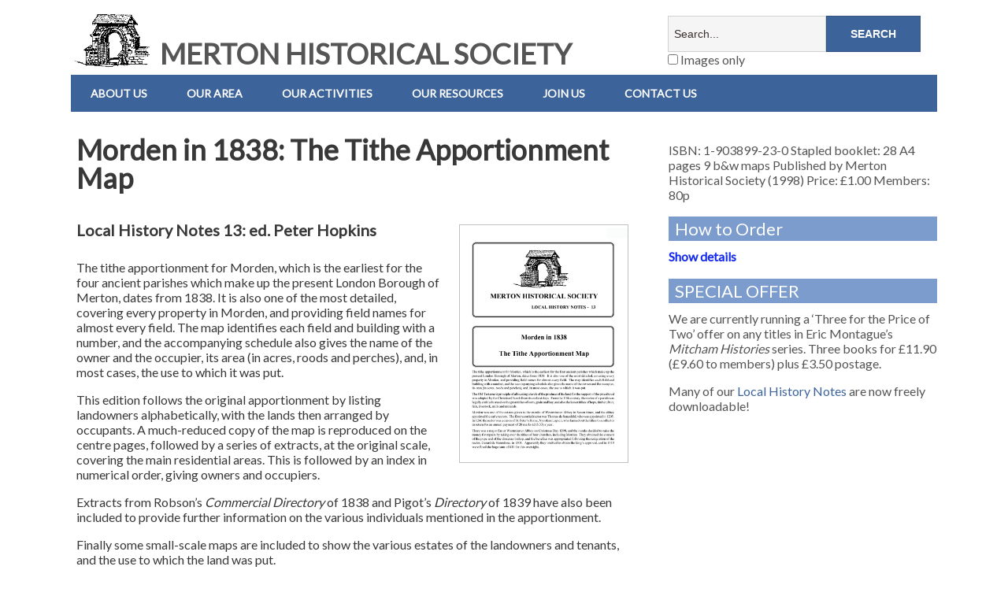

--- FILE ---
content_type: text/html; charset=UTF-8
request_url: https://mertonhistoricalsociety.org.uk/morden-in-1838/
body_size: 22449
content:






<!DOCTYPE html>
<!--[if lt IE 7 ]><html class="ie ie6"> <![endif]-->
<!--[if IE 7 ]><html class="ie ie7"> <![endif]-->
<!--[if IE 8 ]><html class="ie ie8"> <![endif]-->
<!--[if IE 9 ]><html class="ie ie9"> <![endif]-->
<!--[if (gte IE 9)|!(IE)]><!--><html><!--<![endif]-->
	<head>
		<title>Morden in 1838: The Tithe Apportionment Map &#8211; MERTON HISTORICAL SOCIETY</title>
<meta name='robots' content='max-image-preview:large' />
	<style>img:is([sizes="auto" i], [sizes^="auto," i]) { contain-intrinsic-size: 3000px 1500px }</style>
			<meta charset="UTF-8" />
		<meta name="viewport" content="width=device-width, initial-scale=1.0, maximum-scale=1.0, user-scalable=no" />
	<link rel='dns-prefetch' href='//maps.googleapis.com' />
<link rel='dns-prefetch' href='//secure.gravatar.com' />
<link rel='dns-prefetch' href='//stats.wp.com' />
<link rel='dns-prefetch' href='//fonts.googleapis.com' />
<link rel='dns-prefetch' href='//v0.wordpress.com' />
<link rel="alternate" type="application/rss+xml" title="MERTON HISTORICAL SOCIETY &raquo; Feed" href="https://mertonhistoricalsociety.org.uk/feed/" />
<link rel="alternate" type="application/rss+xml" title="MERTON HISTORICAL SOCIETY &raquo; Comments Feed" href="https://mertonhistoricalsociety.org.uk/comments/feed/" />
<link rel="alternate" type="application/rss+xml" title="MERTON HISTORICAL SOCIETY &raquo; Morden in 1838: The Tithe Apportionment Map Comments Feed" href="https://mertonhistoricalsociety.org.uk/morden-in-1838/feed/" />
<script type="text/javascript">
/* <![CDATA[ */
window._wpemojiSettings = {"baseUrl":"https:\/\/s.w.org\/images\/core\/emoji\/16.0.1\/72x72\/","ext":".png","svgUrl":"https:\/\/s.w.org\/images\/core\/emoji\/16.0.1\/svg\/","svgExt":".svg","source":{"concatemoji":"https:\/\/mertonhistoricalsociety.org.uk\/wp-includes\/js\/wp-emoji-release.min.js?ver=6.8.3"}};
/*! This file is auto-generated */
!function(s,n){var o,i,e;function c(e){try{var t={supportTests:e,timestamp:(new Date).valueOf()};sessionStorage.setItem(o,JSON.stringify(t))}catch(e){}}function p(e,t,n){e.clearRect(0,0,e.canvas.width,e.canvas.height),e.fillText(t,0,0);var t=new Uint32Array(e.getImageData(0,0,e.canvas.width,e.canvas.height).data),a=(e.clearRect(0,0,e.canvas.width,e.canvas.height),e.fillText(n,0,0),new Uint32Array(e.getImageData(0,0,e.canvas.width,e.canvas.height).data));return t.every(function(e,t){return e===a[t]})}function u(e,t){e.clearRect(0,0,e.canvas.width,e.canvas.height),e.fillText(t,0,0);for(var n=e.getImageData(16,16,1,1),a=0;a<n.data.length;a++)if(0!==n.data[a])return!1;return!0}function f(e,t,n,a){switch(t){case"flag":return n(e,"\ud83c\udff3\ufe0f\u200d\u26a7\ufe0f","\ud83c\udff3\ufe0f\u200b\u26a7\ufe0f")?!1:!n(e,"\ud83c\udde8\ud83c\uddf6","\ud83c\udde8\u200b\ud83c\uddf6")&&!n(e,"\ud83c\udff4\udb40\udc67\udb40\udc62\udb40\udc65\udb40\udc6e\udb40\udc67\udb40\udc7f","\ud83c\udff4\u200b\udb40\udc67\u200b\udb40\udc62\u200b\udb40\udc65\u200b\udb40\udc6e\u200b\udb40\udc67\u200b\udb40\udc7f");case"emoji":return!a(e,"\ud83e\udedf")}return!1}function g(e,t,n,a){var r="undefined"!=typeof WorkerGlobalScope&&self instanceof WorkerGlobalScope?new OffscreenCanvas(300,150):s.createElement("canvas"),o=r.getContext("2d",{willReadFrequently:!0}),i=(o.textBaseline="top",o.font="600 32px Arial",{});return e.forEach(function(e){i[e]=t(o,e,n,a)}),i}function t(e){var t=s.createElement("script");t.src=e,t.defer=!0,s.head.appendChild(t)}"undefined"!=typeof Promise&&(o="wpEmojiSettingsSupports",i=["flag","emoji"],n.supports={everything:!0,everythingExceptFlag:!0},e=new Promise(function(e){s.addEventListener("DOMContentLoaded",e,{once:!0})}),new Promise(function(t){var n=function(){try{var e=JSON.parse(sessionStorage.getItem(o));if("object"==typeof e&&"number"==typeof e.timestamp&&(new Date).valueOf()<e.timestamp+604800&&"object"==typeof e.supportTests)return e.supportTests}catch(e){}return null}();if(!n){if("undefined"!=typeof Worker&&"undefined"!=typeof OffscreenCanvas&&"undefined"!=typeof URL&&URL.createObjectURL&&"undefined"!=typeof Blob)try{var e="postMessage("+g.toString()+"("+[JSON.stringify(i),f.toString(),p.toString(),u.toString()].join(",")+"));",a=new Blob([e],{type:"text/javascript"}),r=new Worker(URL.createObjectURL(a),{name:"wpTestEmojiSupports"});return void(r.onmessage=function(e){c(n=e.data),r.terminate(),t(n)})}catch(e){}c(n=g(i,f,p,u))}t(n)}).then(function(e){for(var t in e)n.supports[t]=e[t],n.supports.everything=n.supports.everything&&n.supports[t],"flag"!==t&&(n.supports.everythingExceptFlag=n.supports.everythingExceptFlag&&n.supports[t]);n.supports.everythingExceptFlag=n.supports.everythingExceptFlag&&!n.supports.flag,n.DOMReady=!1,n.readyCallback=function(){n.DOMReady=!0}}).then(function(){return e}).then(function(){var e;n.supports.everything||(n.readyCallback(),(e=n.source||{}).concatemoji?t(e.concatemoji):e.wpemoji&&e.twemoji&&(t(e.twemoji),t(e.wpemoji)))}))}((window,document),window._wpemojiSettings);
/* ]]> */
</script>
<link rel='stylesheet' id='bootstrap-css-css' href='https://mertonhistoricalsociety.org.uk/wp-content/plugins/wd-google-maps/css/bootstrap.css?ver=1.0.51' type='text/css' media='all' />
<link rel='stylesheet' id='frontend_main-css-css' href='https://mertonhistoricalsociety.org.uk/wp-content/plugins/wd-google-maps/css/frontend_main.css?ver=1.0.51' type='text/css' media='all' />
<style id='wp-emoji-styles-inline-css' type='text/css'>

	img.wp-smiley, img.emoji {
		display: inline !important;
		border: none !important;
		box-shadow: none !important;
		height: 1em !important;
		width: 1em !important;
		margin: 0 0.07em !important;
		vertical-align: -0.1em !important;
		background: none !important;
		padding: 0 !important;
	}
</style>
<link rel='stylesheet' id='wp-block-library-css' href='https://mertonhistoricalsociety.org.uk/wp-includes/css/dist/block-library/style.min.css?ver=6.8.3' type='text/css' media='all' />
<style id='classic-theme-styles-inline-css' type='text/css'>
/*! This file is auto-generated */
.wp-block-button__link{color:#fff;background-color:#32373c;border-radius:9999px;box-shadow:none;text-decoration:none;padding:calc(.667em + 2px) calc(1.333em + 2px);font-size:1.125em}.wp-block-file__button{background:#32373c;color:#fff;text-decoration:none}
</style>
<style id='pdfemb-pdf-embedder-viewer-style-inline-css' type='text/css'>
.wp-block-pdfemb-pdf-embedder-viewer{max-width:none}

</style>
<link rel='stylesheet' id='mediaelement-css' href='https://mertonhistoricalsociety.org.uk/wp-includes/js/mediaelement/mediaelementplayer-legacy.min.css?ver=4.2.17' type='text/css' media='all' />
<link rel='stylesheet' id='wp-mediaelement-css' href='https://mertonhistoricalsociety.org.uk/wp-includes/js/mediaelement/wp-mediaelement.min.css?ver=6.8.3' type='text/css' media='all' />
<style id='jetpack-sharing-buttons-style-inline-css' type='text/css'>
.jetpack-sharing-buttons__services-list{display:flex;flex-direction:row;flex-wrap:wrap;gap:0;list-style-type:none;margin:5px;padding:0}.jetpack-sharing-buttons__services-list.has-small-icon-size{font-size:12px}.jetpack-sharing-buttons__services-list.has-normal-icon-size{font-size:16px}.jetpack-sharing-buttons__services-list.has-large-icon-size{font-size:24px}.jetpack-sharing-buttons__services-list.has-huge-icon-size{font-size:36px}@media print{.jetpack-sharing-buttons__services-list{display:none!important}}.editor-styles-wrapper .wp-block-jetpack-sharing-buttons{gap:0;padding-inline-start:0}ul.jetpack-sharing-buttons__services-list.has-background{padding:1.25em 2.375em}
</style>
<style id='global-styles-inline-css' type='text/css'>
:root{--wp--preset--aspect-ratio--square: 1;--wp--preset--aspect-ratio--4-3: 4/3;--wp--preset--aspect-ratio--3-4: 3/4;--wp--preset--aspect-ratio--3-2: 3/2;--wp--preset--aspect-ratio--2-3: 2/3;--wp--preset--aspect-ratio--16-9: 16/9;--wp--preset--aspect-ratio--9-16: 9/16;--wp--preset--color--black: #000000;--wp--preset--color--cyan-bluish-gray: #abb8c3;--wp--preset--color--white: #ffffff;--wp--preset--color--pale-pink: #f78da7;--wp--preset--color--vivid-red: #cf2e2e;--wp--preset--color--luminous-vivid-orange: #ff6900;--wp--preset--color--luminous-vivid-amber: #fcb900;--wp--preset--color--light-green-cyan: #7bdcb5;--wp--preset--color--vivid-green-cyan: #00d084;--wp--preset--color--pale-cyan-blue: #8ed1fc;--wp--preset--color--vivid-cyan-blue: #0693e3;--wp--preset--color--vivid-purple: #9b51e0;--wp--preset--gradient--vivid-cyan-blue-to-vivid-purple: linear-gradient(135deg,rgba(6,147,227,1) 0%,rgb(155,81,224) 100%);--wp--preset--gradient--light-green-cyan-to-vivid-green-cyan: linear-gradient(135deg,rgb(122,220,180) 0%,rgb(0,208,130) 100%);--wp--preset--gradient--luminous-vivid-amber-to-luminous-vivid-orange: linear-gradient(135deg,rgba(252,185,0,1) 0%,rgba(255,105,0,1) 100%);--wp--preset--gradient--luminous-vivid-orange-to-vivid-red: linear-gradient(135deg,rgba(255,105,0,1) 0%,rgb(207,46,46) 100%);--wp--preset--gradient--very-light-gray-to-cyan-bluish-gray: linear-gradient(135deg,rgb(238,238,238) 0%,rgb(169,184,195) 100%);--wp--preset--gradient--cool-to-warm-spectrum: linear-gradient(135deg,rgb(74,234,220) 0%,rgb(151,120,209) 20%,rgb(207,42,186) 40%,rgb(238,44,130) 60%,rgb(251,105,98) 80%,rgb(254,248,76) 100%);--wp--preset--gradient--blush-light-purple: linear-gradient(135deg,rgb(255,206,236) 0%,rgb(152,150,240) 100%);--wp--preset--gradient--blush-bordeaux: linear-gradient(135deg,rgb(254,205,165) 0%,rgb(254,45,45) 50%,rgb(107,0,62) 100%);--wp--preset--gradient--luminous-dusk: linear-gradient(135deg,rgb(255,203,112) 0%,rgb(199,81,192) 50%,rgb(65,88,208) 100%);--wp--preset--gradient--pale-ocean: linear-gradient(135deg,rgb(255,245,203) 0%,rgb(182,227,212) 50%,rgb(51,167,181) 100%);--wp--preset--gradient--electric-grass: linear-gradient(135deg,rgb(202,248,128) 0%,rgb(113,206,126) 100%);--wp--preset--gradient--midnight: linear-gradient(135deg,rgb(2,3,129) 0%,rgb(40,116,252) 100%);--wp--preset--font-size--small: 13px;--wp--preset--font-size--medium: 20px;--wp--preset--font-size--large: 36px;--wp--preset--font-size--x-large: 42px;--wp--preset--spacing--20: 0.44rem;--wp--preset--spacing--30: 0.67rem;--wp--preset--spacing--40: 1rem;--wp--preset--spacing--50: 1.5rem;--wp--preset--spacing--60: 2.25rem;--wp--preset--spacing--70: 3.38rem;--wp--preset--spacing--80: 5.06rem;--wp--preset--shadow--natural: 6px 6px 9px rgba(0, 0, 0, 0.2);--wp--preset--shadow--deep: 12px 12px 50px rgba(0, 0, 0, 0.4);--wp--preset--shadow--sharp: 6px 6px 0px rgba(0, 0, 0, 0.2);--wp--preset--shadow--outlined: 6px 6px 0px -3px rgba(255, 255, 255, 1), 6px 6px rgba(0, 0, 0, 1);--wp--preset--shadow--crisp: 6px 6px 0px rgba(0, 0, 0, 1);}:where(.is-layout-flex){gap: 0.5em;}:where(.is-layout-grid){gap: 0.5em;}body .is-layout-flex{display: flex;}.is-layout-flex{flex-wrap: wrap;align-items: center;}.is-layout-flex > :is(*, div){margin: 0;}body .is-layout-grid{display: grid;}.is-layout-grid > :is(*, div){margin: 0;}:where(.wp-block-columns.is-layout-flex){gap: 2em;}:where(.wp-block-columns.is-layout-grid){gap: 2em;}:where(.wp-block-post-template.is-layout-flex){gap: 1.25em;}:where(.wp-block-post-template.is-layout-grid){gap: 1.25em;}.has-black-color{color: var(--wp--preset--color--black) !important;}.has-cyan-bluish-gray-color{color: var(--wp--preset--color--cyan-bluish-gray) !important;}.has-white-color{color: var(--wp--preset--color--white) !important;}.has-pale-pink-color{color: var(--wp--preset--color--pale-pink) !important;}.has-vivid-red-color{color: var(--wp--preset--color--vivid-red) !important;}.has-luminous-vivid-orange-color{color: var(--wp--preset--color--luminous-vivid-orange) !important;}.has-luminous-vivid-amber-color{color: var(--wp--preset--color--luminous-vivid-amber) !important;}.has-light-green-cyan-color{color: var(--wp--preset--color--light-green-cyan) !important;}.has-vivid-green-cyan-color{color: var(--wp--preset--color--vivid-green-cyan) !important;}.has-pale-cyan-blue-color{color: var(--wp--preset--color--pale-cyan-blue) !important;}.has-vivid-cyan-blue-color{color: var(--wp--preset--color--vivid-cyan-blue) !important;}.has-vivid-purple-color{color: var(--wp--preset--color--vivid-purple) !important;}.has-black-background-color{background-color: var(--wp--preset--color--black) !important;}.has-cyan-bluish-gray-background-color{background-color: var(--wp--preset--color--cyan-bluish-gray) !important;}.has-white-background-color{background-color: var(--wp--preset--color--white) !important;}.has-pale-pink-background-color{background-color: var(--wp--preset--color--pale-pink) !important;}.has-vivid-red-background-color{background-color: var(--wp--preset--color--vivid-red) !important;}.has-luminous-vivid-orange-background-color{background-color: var(--wp--preset--color--luminous-vivid-orange) !important;}.has-luminous-vivid-amber-background-color{background-color: var(--wp--preset--color--luminous-vivid-amber) !important;}.has-light-green-cyan-background-color{background-color: var(--wp--preset--color--light-green-cyan) !important;}.has-vivid-green-cyan-background-color{background-color: var(--wp--preset--color--vivid-green-cyan) !important;}.has-pale-cyan-blue-background-color{background-color: var(--wp--preset--color--pale-cyan-blue) !important;}.has-vivid-cyan-blue-background-color{background-color: var(--wp--preset--color--vivid-cyan-blue) !important;}.has-vivid-purple-background-color{background-color: var(--wp--preset--color--vivid-purple) !important;}.has-black-border-color{border-color: var(--wp--preset--color--black) !important;}.has-cyan-bluish-gray-border-color{border-color: var(--wp--preset--color--cyan-bluish-gray) !important;}.has-white-border-color{border-color: var(--wp--preset--color--white) !important;}.has-pale-pink-border-color{border-color: var(--wp--preset--color--pale-pink) !important;}.has-vivid-red-border-color{border-color: var(--wp--preset--color--vivid-red) !important;}.has-luminous-vivid-orange-border-color{border-color: var(--wp--preset--color--luminous-vivid-orange) !important;}.has-luminous-vivid-amber-border-color{border-color: var(--wp--preset--color--luminous-vivid-amber) !important;}.has-light-green-cyan-border-color{border-color: var(--wp--preset--color--light-green-cyan) !important;}.has-vivid-green-cyan-border-color{border-color: var(--wp--preset--color--vivid-green-cyan) !important;}.has-pale-cyan-blue-border-color{border-color: var(--wp--preset--color--pale-cyan-blue) !important;}.has-vivid-cyan-blue-border-color{border-color: var(--wp--preset--color--vivid-cyan-blue) !important;}.has-vivid-purple-border-color{border-color: var(--wp--preset--color--vivid-purple) !important;}.has-vivid-cyan-blue-to-vivid-purple-gradient-background{background: var(--wp--preset--gradient--vivid-cyan-blue-to-vivid-purple) !important;}.has-light-green-cyan-to-vivid-green-cyan-gradient-background{background: var(--wp--preset--gradient--light-green-cyan-to-vivid-green-cyan) !important;}.has-luminous-vivid-amber-to-luminous-vivid-orange-gradient-background{background: var(--wp--preset--gradient--luminous-vivid-amber-to-luminous-vivid-orange) !important;}.has-luminous-vivid-orange-to-vivid-red-gradient-background{background: var(--wp--preset--gradient--luminous-vivid-orange-to-vivid-red) !important;}.has-very-light-gray-to-cyan-bluish-gray-gradient-background{background: var(--wp--preset--gradient--very-light-gray-to-cyan-bluish-gray) !important;}.has-cool-to-warm-spectrum-gradient-background{background: var(--wp--preset--gradient--cool-to-warm-spectrum) !important;}.has-blush-light-purple-gradient-background{background: var(--wp--preset--gradient--blush-light-purple) !important;}.has-blush-bordeaux-gradient-background{background: var(--wp--preset--gradient--blush-bordeaux) !important;}.has-luminous-dusk-gradient-background{background: var(--wp--preset--gradient--luminous-dusk) !important;}.has-pale-ocean-gradient-background{background: var(--wp--preset--gradient--pale-ocean) !important;}.has-electric-grass-gradient-background{background: var(--wp--preset--gradient--electric-grass) !important;}.has-midnight-gradient-background{background: var(--wp--preset--gradient--midnight) !important;}.has-small-font-size{font-size: var(--wp--preset--font-size--small) !important;}.has-medium-font-size{font-size: var(--wp--preset--font-size--medium) !important;}.has-large-font-size{font-size: var(--wp--preset--font-size--large) !important;}.has-x-large-font-size{font-size: var(--wp--preset--font-size--x-large) !important;}
:where(.wp-block-post-template.is-layout-flex){gap: 1.25em;}:where(.wp-block-post-template.is-layout-grid){gap: 1.25em;}
:where(.wp-block-columns.is-layout-flex){gap: 2em;}:where(.wp-block-columns.is-layout-grid){gap: 2em;}
:root :where(.wp-block-pullquote){font-size: 1.5em;line-height: 1.6;}
</style>
<link rel='stylesheet' id='document-gallery-css' href='https://mertonhistoricalsociety.org.uk/wp-content/plugins/document-gallery/assets/css/style.min.css?ver=4.4.4' type='text/css' media='all' />
<link rel='stylesheet' id='bg-shce-genericons-css' href='https://mertonhistoricalsociety.org.uk/wp-content/plugins/show-hidecollapse-expand/assets/css/genericons/genericons.css?ver=6.8.3' type='text/css' media='all' />
<link rel='stylesheet' id='bg-show-hide-css' href='https://mertonhistoricalsociety.org.uk/wp-content/plugins/show-hidecollapse-expand/assets/css/bg-show-hide.css?ver=6.8.3' type='text/css' media='all' />
<link rel='stylesheet' id='minimize-css' href='https://mertonhistoricalsociety.org.uk/wp-content/themes/minimize/style.css?ver=2.4.3' type='text/css' media='all' />
<link rel='stylesheet' id='minimize-child-css' href='https://mertonhistoricalsociety.org.uk/wp-content/themes/minimize-child-theme/style.css?ver=2.4.3' type='text/css' media='all' />
<link rel='stylesheet' id='minimize-slocum-blue-css' href='https://mertonhistoricalsociety.org.uk/wp-content/themes/minimize/css/slocum-blue.css?ver=6.8.3' type='text/css' media='all' />
<link rel='stylesheet' id='sds-google-web-font-css' href='https://fonts.googleapis.com/css?family=Lato%3A400&#038;ver=6.8.3' type='text/css' media='all' />
<link rel='stylesheet' id='timed-content-css-css' href='https://mertonhistoricalsociety.org.uk/wp-content/plugins/timed-content/css/timed-content.css?ver=2.95' type='text/css' media='all' />
<style type="text/css">.document-gallery .document-icon img {
    width: 89px;
    max-width: 100%;
    border: solid silver;
    margin: 0 auto;
}</style>
		<script type="text/javascript">
			ajaxurl = typeof(ajaxurl) !== 'string' ? 'https://mertonhistoricalsociety.org.uk/wp-admin/admin-ajax.php' : ajaxurl;
		</script>
		<script type="text/javascript" src="https://mertonhistoricalsociety.org.uk/wp-includes/js/jquery/jquery.min.js?ver=3.7.1" id="jquery-core-js"></script>
<script type="text/javascript" src="https://mertonhistoricalsociety.org.uk/wp-includes/js/jquery/jquery-migrate.min.js?ver=3.4.1" id="jquery-migrate-js"></script>
<script type="text/javascript" src="https://maps.googleapis.com/maps/api/js?libraries=places%2Cgeometry&amp;v=3.exp&amp;key=AIzaSyBrqoYYByS-Wf6O8yBWKKZwN1U05PCvYM8&amp;ver=6.8.3" id="gmwd_map-js-js"></script>
<script type="text/javascript" src="https://mertonhistoricalsociety.org.uk/wp-content/plugins/wd-google-maps/js/init_map.js?ver=1.0.51" id="frontend_init_map-js-js"></script>
<script type="text/javascript" src="https://mertonhistoricalsociety.org.uk/wp-content/plugins/wd-google-maps/js/frontend_main.js?ver=1.0.51" id="frontend_main-js-js"></script>
<script type="text/javascript" src="https://mertonhistoricalsociety.org.uk/wp-content/plugins/fd-footnotes/fdfootnotes.js?ver=1.34" id="fdfootnote_script-js"></script>
<script type="text/javascript" src="https://mertonhistoricalsociety.org.uk/wp-content/plugins/timed-content/js/timed-content.js?ver=2.95" id="timed-content_js-js"></script>
<link rel="https://api.w.org/" href="https://mertonhistoricalsociety.org.uk/wp-json/" /><link rel="alternate" title="JSON" type="application/json" href="https://mertonhistoricalsociety.org.uk/wp-json/wp/v2/posts/2219" /><link rel="EditURI" type="application/rsd+xml" title="RSD" href="https://mertonhistoricalsociety.org.uk/xmlrpc.php?rsd" />
<meta name="generator" content="WordPress 6.8.3" />
<link rel="canonical" href="https://mertonhistoricalsociety.org.uk/morden-in-1838/" />
<link rel='shortlink' href='https://wp.me/p98q94-zN' />
<link rel="alternate" title="oEmbed (JSON)" type="application/json+oembed" href="https://mertonhistoricalsociety.org.uk/wp-json/oembed/1.0/embed?url=https%3A%2F%2Fmertonhistoricalsociety.org.uk%2Fmorden-in-1838%2F" />
<link rel="alternate" title="oEmbed (XML)" type="text/xml+oembed" href="https://mertonhistoricalsociety.org.uk/wp-json/oembed/1.0/embed?url=https%3A%2F%2Fmertonhistoricalsociety.org.uk%2Fmorden-in-1838%2F&#038;format=xml" />
	<style>img#wpstats{display:none}</style>
					<style type="text/css">
				html, body {
					font-family: 'Lato', sans-serif;				}
			</style>
		<style type="text/css" id="custom-background-css">
body.custom-background { background-color: #ffffff; }
</style>
	
<!-- Jetpack Open Graph Tags -->
<meta property="og:type" content="article" />
<meta property="og:title" content="Morden in 1838: The Tithe Apportionment Map" />
<meta property="og:url" content="https://mertonhistoricalsociety.org.uk/morden-in-1838/" />
<meta property="og:description" content="The tithe apportionment for Morden, which is the earliest for the four ancient parishes which make up the present London Borough of Merton, dates from 1838. It is also one of the most detailed, cov…" />
<meta property="article:published_time" content="2017-04-14T22:13:23+00:00" />
<meta property="article:modified_time" content="2017-09-16T13:14:18+00:00" />
<meta property="og:site_name" content="MERTON HISTORICAL SOCIETY" />
<meta property="og:image" content="http://mertonhistoricalsociety.org.uk/wp-content/uploads/2017/04/lhn13.png" />
<meta property="og:image:width" content="213" />
<meta property="og:image:height" content="301" />
<meta property="og:image:alt" content="" />
<meta property="og:locale" content="en_GB" />
<meta name="twitter:text:title" content="Morden in 1838: The Tithe Apportionment Map" />
<meta name="twitter:image" content="http://mertonhistoricalsociety.org.uk/wp-content/uploads/2017/04/lhn13.png?w=144" />
<meta name="twitter:card" content="summary" />

<!-- End Jetpack Open Graph Tags -->
		<style type="text/css" id="minimize-theme-customizer">
			/* Content Color */
			article.content, footer.post-footer, #post-author {
				color: #383838;
			}
		</style>
	<link rel="icon" href="https://mertonhistoricalsociety.org.uk/wp-content/uploads/2017/08/cropped-mhslogo-32x32.png" sizes="32x32" />
<link rel="icon" href="https://mertonhistoricalsociety.org.uk/wp-content/uploads/2017/08/cropped-mhslogo-192x192.png" sizes="192x192" />
<link rel="apple-touch-icon" href="https://mertonhistoricalsociety.org.uk/wp-content/uploads/2017/08/cropped-mhslogo-180x180.png" />
<meta name="msapplication-TileImage" content="https://mertonhistoricalsociety.org.uk/wp-content/uploads/2017/08/cropped-mhslogo-270x270.png" />
		<style type="text/css" id="wp-custom-css">
			/*
You can add your own CSS here.

Click the help icon above to learn more.
*/	
body{font-size:16px}
h1 {margin-bottom:4px} 
.sidebar h2{margin-bottom:10px;qborder-bottom:1px solid silver;background:#7B9CCC;color:white;padding:2px 8px;font-weight:normal;font-size:22px}
.sidebar h3{margin-bottom:4px} 
.sidebar a{text-decoration:none}
.sidebar a:hover{text-decoration:underline}
.sidebar li{margin-bottom:4px;}
nav .primary-nav{margin-bottom:0;}
qqq.wpgmza_widget{margin-bottom:15px}
article.content h3{font-size:18px;padding-top:10px}
article.content ul > li{list-style:none}
article.content ul{margin-left:0;}
.widget ul li{padding:0}
article.content h2, article.full-width-content h2{font-size:24px}
.primary-nav .current-menu-parent, .primary-nav .current-menu-item{background:#1A2B42}
article.content a.more-link{background:#3c639a;color:white}
article.content a.more-link:hover{background:#1A2B42;color:white}
.content-wrapper{margin-top:20px}
article.content blockquote{font-size:16px;font-weight:normal;width:100%}
img {margin: 5px;border: solid silver 1px}
gallery-icon img {border: solid silver 1px}
article.content dd.gallery-caption {
    min-height: 65px;
    padding: 0;
    margin-left: 10px !important;
    margin-right: 10px !important;
}

.gallery-item img{margin-bottom:0px;}
#header-widget-area{
    width: 32%;
qmargin:0;
    margin-top: 28px;
    padding: 0 0 0 0;
    float: right;
qz-index:100;
}

/*mods from email 290817*/
qqq.pagination a.prev.page-numbers, qqq.pagination a.next.page-numbers,
.post-navigation .previous-posts, .post-navigation .next-posts
{display:none}
.image-content #post-author{display:none;}
.search-results .latest-post-date{display:none}
#title img {border:0;margin:0px 6px 6px 0; width:100px;vertical-align:bottom}
#header{margin-top:10px;}
#primary-nav{margin-top:0px}

header .header-call-to-action .widget {
    background: white;
    color: #555;
	text-transform:none;
	text-align:left;
	margin:10px;
}
header .header-call-to-action .widget a {
     color: #3c639a; 
}


		</style>
			</head>

	<body lang="en-GB" class="wp-singular post-template-default single single-post postid-2219 single-format-standard custom-background wp-theme-minimize wp-child-theme-minimize-child-theme">
	<!-- Header	-->
		<header id="header" class="cf">
				<!-- Logo	-->
			<section class="logo-box">
						<p id="title" class="site-title site-title-logo has-logo">
			<a href="https://mertonhistoricalsociety.org.uk" title="MERTON HISTORICAL SOCIETY">
				<img width="149" height="100" src="https://mertonhistoricalsociety.org.uk/wp-content/uploads/2017/04/arch.gif" class="attachment-full size-full" alt="" decoding="async" />                MERTON HISTORICAL SOCIETY            </a>
		</p>
							<p id="slogan" class="slogan hide hidden hide-tagline hide-slogan">
			MERTON HISTORICAL SOCIETY		</p>
				</section>
	<!--  nav options	-->
			<aside class="nav-options">
				<section class="header-cta-container header-call-to-action widgets">
					<section id="header-call-to-action-search-11" class="widget header-call-to-action-widget widget_search"><form class="cf" role="search" method="get" id="searchform" action="https://mertonhistoricalsociety.org.uk/">
    <section>
        <input type="text" value="" name="s" id="s" placeholder="Search..." />
        <input type="submit" id="searchsubmit" class="submit" value="Search" />
    </section>

<section style="display:inline-block;">

<label><input style="float:none;width:auto;" type="checkbox" name="post_type" value="attachment"> Images only</label>
</section>
</form></section>				</section>
			</aside>
			<section class="clear"></section>

	<!-- main nav	-->
			<nav class="primary-nav-container">
				<button class="primary-nav-button"><img src="https://mertonhistoricalsociety.org.uk/wp-content/themes/minimize/images/menu-icon-large.png" alt="Toggle Navigation" />Navigation</button>
				<ul id="primary-nav" class="primary-nav menu"><li id="menu-item-13799" class="menu-item menu-item-type-post_type menu-item-object-page menu-item-home menu-item-13799"><a href="https://mertonhistoricalsociety.org.uk/">About Us</a></li>
<li id="menu-item-13805" class="menu-item menu-item-type-post_type menu-item-object-page menu-item-13805"><a href="https://mertonhistoricalsociety.org.uk/our-area/">Our Area</a></li>
<li id="menu-item-13888" class="menu-item menu-item-type-post_type menu-item-object-page menu-item-13888"><a href="https://mertonhistoricalsociety.org.uk/about-us/our-activities/">Our Activities</a></li>
<li id="menu-item-13841" class="menu-item menu-item-type-post_type menu-item-object-page menu-item-13841"><a href="https://mertonhistoricalsociety.org.uk/our-resources/">Our Resources</a></li>
<li id="menu-item-13809" class="menu-item menu-item-type-post_type menu-item-object-page menu-item-13809"><a href="https://mertonhistoricalsociety.org.uk/about-us/membership/">Join Us</a></li>
<li id="menu-item-13800" class="menu-item menu-item-type-post_type menu-item-object-page menu-item-13800"><a href="https://mertonhistoricalsociety.org.uk/about-us/contact-us/">Contact us</a></li>
</ul>			</nav>
		</header>	<section class="content-wrapper post-content single-content cf">
		<article class="content cf">
						
				<section id="post-2219" class="latest-post cf post-2219 post type-post status-publish format-standard hentry category-local-history-notes tag-19-century tag-lhn tag-morden tag-tithe tag-transcript">
		
		<section class="post-title-wrap cf post-title-wrap-no-image">
			<h1 class="post-title page-title">Morden in 1838: The Tithe Apportionment Map</h1>
			<!--<p class="latest-post-date">April 14, 2017</p>-->
		</section>

		<h4><a href="https://mertonhistoricalsociety.org.uk/wp-content/uploads/2017/04/lhn13.png"><img fetchpriority="high" decoding="async" class="alignright wp-image-2010" src="https://mertonhistoricalsociety.org.uk/wp-content/uploads/2017/04/lhn13.png" alt="" width="213" height="301" srcset="https://mertonhistoricalsociety.org.uk/wp-content/uploads/2017/04/lhn13.png 400w, https://mertonhistoricalsociety.org.uk/wp-content/uploads/2017/04/lhn13-212x300.png 212w" sizes="(max-width: 213px) 100vw, 213px" /></a>Local History Notes 13: ed. Peter Hopkins</h4>
<p>The tithe apportionment for Morden, which is the earliest for the four ancient parishes which make up the present London Borough of Merton, dates from 1838. It is also one of the most detailed, covering every property in Morden, and providing field names for almost every field. The map identifies each field and building with a number, and the accompanying schedule also gives the name of the owner and the occupier, its area (in acres, roods and perches), and, in most cases, the use to which it was put.</p>
<p>This edition follows the original apportionment by listing landowners alphabetically, with the lands then arranged by occupants. A much-reduced copy of the map is reproduced on the centre pages, followed by a series of extracts, at the original scale, covering the main residential areas. This is followed by an index in numerical order, giving owners and occupiers.</p>
<p>Extracts from Robson&#8217;s <em>Commercial Directory</em> of 1838 and Pigot&#8217;s <em>Directory</em> of 1839 have also been included to provide further information on the various individuals mentioned in the apportionment.</p>
<p>Finally some small-scale maps are included to show the various estates of the landowners and tenants, and the use to which the land was put.</p>
<hr />
<p align="center">Extract from the Introduction</p>
<hr />
<div style="display: none;">
MERTON HISTORICAL SOCIETY<br />
LOCAL HISTORY NOTES &#8211;  13<br />
Morden in 1838: The Tithe Apportionment Map<br />
The tithe apportionment for Morden, which is the earliest for the four ancient parishes which make up the present London Borough of Merton, dates from 1838.  It is also one of the most detailed, covering every property in Morden, and providing field names for almost every field.  The map identifies each field and building with a number, and the accompanying schedule also gives the name of the owner and the occupier,  its area (in acres, roods and perches), and, in most cases, the use to which it was put.<br />
The Old Testament principle of allocating a tenth of the produce of the land for the support of the priesthood was adopted by the Christian Church from its earliest days.  From the 10th century, the rector of a parish was legally entitled to receive the great tithes of corn, grain and hay, and also the lesser tithes of hops, timber, fruit, fish, livestock, mills and minerals.<br />
Morden was one of the estates given to the monks of Westminster Abbey in Saxon times, and the abbey appointed the early rectors.  The first recorded rector was Thomas de Senesfeld, who was appointed in 1205.  In 1246 the rector was a canon of St. Peter’s Rome, Nycolaus Lupicii, who farmed out the tithes to a collector in return for an annual payment of 20 marks (£13.33) a year.<br />
There was a major fire at Westminster Abbey on Christmas Day 1298, and the monks decided to raise the money for repairs by taking over the tithes of four churches, including Morden.  They obtained the consent of the pope and of the diocesan bishop, and the benefice was appropriated following the resignation of the rector, Gerard de Staundone, in 1301.  Apparently they omitted to obtain the king’s approval, and in 1319 were fined the huge sum of £40 for this oversight.<br />
If a parish priest was not entitled to the tithes because he was not the rector, he was known as a vicar (from the latin &#8220;vicarius&#8221; meaning substitute.  For the next 300 years Morden had a vicar to deal with the spiritual needs of its parishioners.  He received a share in the tithes, as set down by an ordinance of 1331, whereby he was to have:-<br />
the dwelling house with yard and garden adjoining the church, which the parish priest of old time was wont to dwell in &#8230; or one of equal value &#8230;<br />
Likewise the tithes of the watermill, and all offerings of the altar and all kinds of oblations in any way accruing to the church either in masses or in confessions, and all legacies in wills, and all small tithes in any way belonging to the church.<br />
Likewise 13 acres of arable land and half an acre of meadow, and the whole tithe of hay off the said parish, and a quarter of wheat and a quarter of beans from the said monks, and all ordinary charges incumbent on the church.<br />
(Westminster Abbey Muniments 1851).<br />
The remaining tithes went to the abbey, though during the 14th and 15th centuries they were leased to ‘farmers’, who paid a fixed sum or ‘farm’ each year and then kept whatever tithes they were able to collect.<br />
When the manor was sold after the Dissolution of the Monasteries, the tithes became the property of the lord of the manor, who was known as the &#8220;lay rector&#8221;.  From 1554 the Garth family owned the estate, though the abbey’s farmer remained in possession until 1556.  There was a major lawsuit between one of the vicars, Francis Medcalf, and the lord of the manor, Richard Garth, around 1584 to 1591, of which records survive in Surrey Record Office and at the Public Record Office.  Richard Garth’s right to the tithes was established, but the vicar, who was deprived of his post, continued to contest the case, and was committed to the Fleet prison for non-payment of costs!<br />
In 1631 the elderly vicar, William Awdrey, was persuaded to share his ministry with William Booth.  The lord of the manor, Richard Garth II, transferred all the rectorial tithes to William Booth in July 1631, and when William Awdrey retired in 1634 William Booth was nominated rector of Morden.  So after more than 300 years, the tithes were once more the property of the parson of Morden.  William Booth married Richard Garth’s sister in 1635, having buried her first husband in 1634, and his successor as rector, Edward, son of John Booth, married the daughter of another of Garth’s sisters.<br />
It was not until the beginning of the 19th century that the question of commutation of tithes for a fixed sum of money received serious consideration.  This was a period of reform, both in politics and within the Church of England.  No doubt the agrarian improvement during the 18th and early 19th centuries added impetus to the call for change, especially following on from the success of the enclosure movement.  In a period of agricultural depression, the tithes were seen as a heavy burden on food producers, and landowners claimed that heavy tithe demands prevented them paying their labourers the higher wages they were demanding.  They were also resented by Non-conformists and Roman Catholics.<br />
At first, commutation in a particular parish was only to take place if agreed by the landowners, the tithe owners and the diocesan bishop.  The Times observed in 1834, “All men of all parties express the most anxious desire to see the tithe question set at rest.”  Various attempts to solve the problem were made in Parliament, and at last the Tithe Commutation Act received the Royal Assent on 13th August 1836.  Three tithe commissioners were appointed, two by the government and one by the Archbishop of Canterbury.  The commissioners appointed assistant commissioners to undertake the work locally.  Most assistants had been land agents or valuers, many had been active as enclosure commissioners.  They had the power to confirm voluntary agreements and to frame compulsory agreements.  Their decisions were subject to the usual appeals at law, though this was seldom invoked, as disputes were usually settled locally.<br />
The tithe values were converted into rent charge payments by assuming that each sum had been used to purchase equal quantities of wheat, barley and oats at prices published annually in the London Gazette.<br />
The Morden award, by Francis Fuller of Croydon, dated 31st December 1838, shows that the total annual rent charge awarded to the rector, the Revd. Robert Tritton, amounted to £425 “for all tithes, great and small, including £5 for the rectorial great tithes of the glebe land and the vicarial small tithes”.<br />
The summary of land subject to payment of tithe gives the following estimated acreages:-<br />
Arable	785 	acres<br />
Meadow or pasture	455	acres<br />
Woodland	19	acres<br />
Common pasture land	70	acres<br />
Glebe lands	14½	acres<br />
	1343½	acres<br />
The actual total of the lands listed in the schedule, which included residential property exempt from tithe, amounted to 1422 acres 3 roods 1 perch.  (It is worth noting here that 1 acre was the equivalent of 4 roods.  1 rood was the equivalent of 40 perches).<br />
Various amendments were made to the apportionment of rent charge over the years, as land was used for railways and later for housing.  Copies of these are filed with the photostats of the tithe apportionment kept in Merton Local Studies Centre.  Also in the archives at the Centre is a manuscript book of &#8216;References to the Morden Tithe Plan numerically arranged&#8217;, dating from 1892, in which was recorded the date, between 1927 and 1936, on which the tithes were redeemed when the land was sold for housing development.<br />
The 1836 Tithe Commutation Act remained the essential statement on rent-charge conversion until 1936, when rent charges were replaced by annuities to be paid by landowners over a period of 60 years, which would finally redeem all tithe by 1996.  Thus tithes are now a thing of the past, but the maps and schedules which accompanied the commutation of tithes remain an important source for the study of local history.<br />
The following pages follow the original apportionment by listing landowners alphabetically, with the lands then arranged by occupants.  A much reduced copy of the map is reproduced on the centre pages, followed by a series of extracts, at the original scale, covering the main residential areas.  This is followed by an index in numerical order, giving owners and occupiers.  The bulk of the property was owned by the Revd. Richard Garth, the lord of the manor of Morden.  However, a considerable portion of the parish was not within the manor of Morden, but had for many centuries been part of the manor of Ravensbury, which also extended into Mitcham, and was held at this date by Charles Hallowell Carew.<br />
Extracts from Robson’s Commercial Directory of 1838 and Pigot’s Directory of 1839 have also been included to provide further information on the various individuals mentioned in the apportionment.  The directories have given rise to a certain amount of confusion in relation to property known as Morden Lodge.  They both use this name for the property of George Matthew Hoare (plots 271-288) formerly in the possession of Merton Priory, shown on the Greenwoods&#8217; map of 1822-23 as Spital Farm, and on the Ordnance Survey maps of the 1860s as The Lodge in Farm Road.  The latter map shows that Morden Lodge adjoined Morden Hall, and was the estate held by Richard Jones in 1838 (plot 355).  The house, still known as Morden Lodge, replaced one of the same name belonging to financier Abraham Goldsmid from 1803 to 1810, built close to the site of the Tudor manor house known as Growtes.<br />
Finally some small scale maps are included to show the various estates of the landowners and tenants, and the use to which the land was put.<br />
Peter Hopkins &#8211; June 1998</p>
<p>No.				Cultivation	A	R	P	£	s.	d.<br />
Plan	Occupier	Landowner	Name &#038; Description of Lands &#038; Premises	State of	Quantities			Rent-charge<br />
1		Mordon Common	Mordon Common	common	83	2	23<br />
2	Marchant, Thomas	Wood, William	Cottage, garden &#038; orchard				18<br />
3	Marchant, Thomas	Wood, William	Cottage, garden &#038; orchard			3	12		8	0<br />
4	Hills, William Hitchman	Acres, Jonathan	Cottage &#038; Garden			1	16		4	0<br />
5	Hills, William Hitchman	Acres, Jonathan	Cottage &#038; Garden			1	38		7	0<br />
6	Baker, George	Chandler, James	Cottage &#038; Garden			1	11		2	6<br />
7	Clarke	Chandler, James	Cottage &#038; Garden				35<br />
8	Allen, William	Chandler, James	Cottage &#038; Garden				21<br />
9	Searle, Richard	Clarke, Abraham	Cottage &#038; Garden				13<br />
10	Dearlove, John	Clarke, Abraham	Cottage &#038; Garden				24<br />
11	Aspin, William	Garth, Rev. Richard	Farmhouse, buildings, etc.		1	3	18<br />
12	Aspin, William	Garth, Rev. Richard	Orchard	pasture		3	36		8	0<br />
13	Aspin, William	Garth, Rev. Richard	Home Meadow	grass	7	3	20	£2	14	6<br />
14	Aspin, William	Garth, Rev. Richard	Lane			2	27<br />
15	Aspin, William	Garth, Rev. Richard	Barn Field	arable	9	1	39	£3	4	0<br />
16	Aspin, William	Garth, Rev. Richard	Paddock &#038; Rick Yard	grass		2	4<br />
17	Aspin, William	Garth, Rev. Richard	Orchard	grass	1	0	35	£1	3	0<br />
18	Aspin, William	Garth, Rev. Richard	Hither Nine Acres	arable	8	3	13	£2	16	6<br />
19	Aspin, William	Garth, Rev. Richard	Further Along Nine Acres	arable	9	2	27	£3	1	6<br />
20	Aspin, William	Garth, Rev. Richard	Eleven Acres	arable	11	2	25	£3	13	6<br />
21	Aspin, William	Garth, Rev. Richard	Seven Acres	arable	6	3	35	£1	12	0<br />
22	Aspin, William	Garth, Rev. Richard	Little Three Acres	grass	3	0	9		13	0<br />
23	Aspin, William	Garth, Rev. Richard	Great Four Acres	arable	4	3	38	£1	5	0<br />
24	Aspin, William	Garth, Rev. Richard	Ten Acres	arable	10	2	37	£2	19	6<br />
25	Aspin, William	Garth, Rev. Richard	Bent Field	grass	9	1	12	£1	19	0<br />
26	Aspin, William	Garth, Rev. Richard	Cow Meadow	grass	4	0	28	£1	3	0<br />
27	Aspin, William	Garth, Rev. Richard	Seven Acres	grass	7	3	23	£2	6	9<br />
28	Aspin, William	Garth, Rev. Richard	Three Acres	grass	3	3	0	£1	4	0<br />
29	Aspin, William	Garth, Rev. Richard	Paddock Field	arable	8	1	33	£2	5	0<br />
30	Marshall, Thomas	Garth, Rev. Richard	Bow Lane Field	grass	6	3	18	£1	1	0<br />
31	Marshall, Thomas	Garth, Rev. Richard	Bow Lane Meadow	gr	5	3	8	£1	9	0<br />
32	Aspin, William	Garth, Rev. Richard	Upper Four Acres	arable	5	0	14	£1	10	0<br />
33	Aspin, William	Garth, Rev. Richard	Six Acres	arable	6	0	10	£1	17	0<br />
34	Aspin, William	Garth, Rev. Richard	Ox Meadow	grass	4	0	11	£1	4	0<br />
35	Aspin, William	Garth, Rev. Richard	Little Two Acres	grass	1	3	35		11	0<br />
36	Aspin, William	Garth, Rev. Richard	Short Hills	arable	3	3	26	£1	4	6<br />
37	Aspin, William	Garth, Rev. Richard	Four Acres	grass	4	0	12	£1	4	0<br />
38	Aspin, William	Garth, Rev. Richard	Garden	garden			18		3	0<br />
39	Aspin, William	Garth, Rev. Richard	Garden	garden			26		4	0<br />
40	Aspin, William	Garth, Rev. Richard	Cottage				1<br />
41	Aspin, William	Garth, Rev. Richard	Cottage				1<br />
42	Aspin, William	Garth, Rev. Richard	Yard &#038; Farm buildings			1	17<br />
43	Marshall, Thomas	Garth, Rev. Richard	Great Mill Field	gr	6	1	3	£2	3	0<br />
44	Marshall, Thomas	Garth, Rev. Richard	Little Mill Field	gr	4	2	22	£1	11	0<br />
45	Marshall, Thomas	Rawlings, William	Cottage &#038; Garden				35		2	6<br />
46	Marshall, Thomas	Rawlings, William	Cottage &#038; Garden			1	0		2	6<br />
46a	Marshall, Thomas	Garth, Rev. Richard	Wagon house		0	0	0<br />
47	Marshall, Thomas	Garth, Rev. Richard	Farmhouse, buildings &#038; yard		1	0	0<br />
48	Marshall, Thomas	Garth, Rev. Richard	Orchard	grass	1	0	5	£1	2	0<br />
49	Aspin, William	Garth, Rev. Richard	Orchard	gr		3	14		15	0<br />
50	Aspin, William	Garth, Rev. Richard	Cottage &#038; Garden				23<br />
51	Aspin, William	Garth, Rev. Richard	Cottage &#038; Garden			1	0<br />
52	York, William	Garth, Rev. Richard	Lower Meadow	grass	7	2	10	£2	2	0<br />
53	Marshall, Thomas	Garth, Rev. Richard	Four Acres Common	arable	3	3	29	£1	1	0<br />
54	Marshall, Thomas	Garth, Rev. Richard	Mint Field	a	6	3	18	£2	2	0<br />
55	Acres, William	Garth, Rev. Richard	Orchard	grass	1	2	19		14	0<br />
56	Lucas, James &#038; Fullock, James	Garth, Rev. Richard	Cottage &#038; Garden				15<br />
57	York, William	Garth, Rev. Richard	Skilton&#8217;s Meadow	grass		3	11		4	6<br />
58	York, William	Garth, Rev. Richard	Cottage &#038; Garden	garden			5<br />
59	York, William	Garth, Rev. Richard	Cottage &#038; Garden	garden			26<br />
60	York, William	Garth, Rev. Richard	Garden	garden			15		2	6<br />
61	York, William	Garth, Rev. Richard	Skilton&#8217;s Meadow	grass	8	2	38	£2	10	0<br />
62	Potterton, David	Furmidge, William	Cottage &#038; Garden				8<br />
63	Potterton, David	Furmidge, William	Cottage &#038; Garden				8<br />
64	Carpenter, John	Furmidge, William	Cottage &#038; Garden				17<br />
65	Clarke, Ab.	Garth, Rev. Richard	Cottage &#038; Garden			0	29<br />
66	Clarke, Ab.	Garth, Rev. Richard	Clarke&#8217;s Pightle	gr	1	2	14		9	4<br />
67	York, William	Garth, Rev. Richard	Cottage &#038; Garden	garden			29<br />
68	York, William	Garth, Rev. Richard	Cottage &#038; Garden	garden			14<br />
69	York, William	Garth, Rev. Richard	Garden	garden			8			6<br />
70	York, William	Garth, Rev. Richard	Home Meadow	grass	3	3	10	£1	6<br />
71	York, William	Tritton, Rev. Robert, Rector (Glebe)	Meadow over the Way	grass	1	1	30<br />
72	York, William	Garth, Rev. Richard	Old Orchard	grass	1	3	24		10	6<br />
73	Marshall, Thomas	Garth, Rev. Richard	Great Rodings	a	8	1	8	£2	12	6<br />
74	Marshall, Thomas	Garth, Rev. Richard	Long Rodings	arable	5	0	27	£1	12	3<br />
75	York, William	Garth, Rev. Richard	Lower Six Acres	arable	6	3	21	£2	10	3<br />
76	York, William	Garth, Rev. Richard	Lower Nine Acres	arable	10	0	11	£3	4	0<br />
77	York, William	Garth, Rev. Richard	Nine Acres	arable	9	0	26	£3	8	0<br />
78	York, William	Garth, Rev. Richard	Long Six Acres	arable	6	3	7	£2	10	3<br />
79	Aspin, William	Garth, Rev. Richard	Potterton&#8217;s or Hilly Field	arable	7	2	0	£2	7	0<br />
80	Aspin, William	Garth, Rev. Richard	Gilbert&#8217;s Field	arable	3	3	30	£1	2	6<br />
81	Aspin, William	Garth, Rev. Richard	White Gate Field	arable	16	0	30	£5	1	0<br />
82	York, William	Garth, Rev. Richard	Cook&#8217;s Field	arable	3	1	6	£1	4	0<br />
83	York, William	Garth, Rev. Richard	Little Spot	arable	8	1	33	£3	0	0<br />
84	York, William	Garth, Rev. Richard	Hungry Hill	arable	6	1	19	£1	16	0<br />
85	Green, John	Churchwardens &#038; Overseers of Mordon	Garden	g		3	6		9	0<br />
86	York, William	Garth, Rev. Richard	Great Spot	arable	28	3	18	£9	13	0<br />
87	York, William	Garth, Rev. Richard	Long Close	arable	10	0	27	£3	15	0<br />
88	York, William	Garth, Rev. Richard	Long Nine Acres	arable	9	0	6	£3	6	0<br />
89	Marshall, Thomas	Garth, Rev. Richard	Sutton Ash	arable	9	0	24	£2	15	0<br />
90	Marshall, Thomas	Garth, Rev. Richard	White Post Field	arable	6	1	12	£2	0	0<br />
91	York, William	Garth, Rev. Richard	Stonebridge &#038; Old Mordens	arable	13	0	8	£4	5	0<br />
92	York, William	Garth, Rev. Richard	New Mordens	arable	7	2	24	£2	10	0<br />
93	York, William	Garth, Rev. Richard	Barn Field	arable	8	3	4	£3	3	0<br />
94	York, William	Garth, Rev. Richard	Hoppit	grass	2	1	30		11	0<br />
95	York, William	Garth, Rev. Richard	Garden	grass			31		4	2<br />
96	York, William	Garth, Rev. Richard	Rick Yard	grass		2	16<br />
97	York, William	Garth, Rev. Richard	Orchard	grass		1	19		7	0<br />
98	York, William	Garth, Rev. Richard	Farmhouse, buildings &#038; yard			2	14<br />
99	Marshall, Thomas	Garth, Rev. Richard	Barn, wagon house &#038; yard				21<br />
100	Marshall, Thomas	Garth, Rev. Richard	Cottage &#038; Garden				27<br />
101	Marshall, Thomas	Garth, Rev. Richard	Cottage &#038; Garden				19<br />
102	Marshall, Thomas	Garth, Rev. Richard	Orchard	grass		1	37		8	0<br />
103	Marshall, Thomas	Garth, Rev. Richard	Gilbert&#8217;s Meadow	gr	1	3	18		10	6<br />
104	Marshall, Thomas	Garth, Rev. Richard	Path Field	arable	6	3	18	£2	2	0<br />
105	Marshall, Thomas	Garth, Rev. Richard	Allingham&#8217;s Field	a	3	2	28	£1	3	0<br />
106	Marshall, Thomas	Garth, Rev. Richard	Lower Six Acres	a	5	3	22	£1	13	0<br />
107	Marshall, Thomas	Garth, Rev. Richard	Saw Pit Field	a	4	0	19	£1	6	0<br />
108	Marshall, Thomas	Garth, Rev. Richard	Ten Acres	a	10	1	10	£3	3	0<br />
109	Marshall, Thomas	Garth, Rev. Richard	Wood Field	a	7	2	26	£2	5	0<br />
110	Marshall, Thomas	Garth, Rev. Richard	Upper Four Acres	a	4	2	34	£1	7	0<br />
111	Marshall, Thomas	Garth, Rev. Richard	Upper Six Acres	arable	6	1	38	£1	16	0<br />
111a	Marshall, Thomas	Garth, Rev. Richard	Coppice	wood			19			6<br />
112	Ridge, George Cooper	Garth, Rev. Richard	Snakes Hill	arable	14	2	24	£5	0	0<br />
113	Ridge, George Cooper	Garth, Rev. Richard	Pagoda Plantation	wd		2	5<br />
114	Ridge, George Cooper	Garth, Rev. Richard	Park	grass	38	0	20	£13	0	0<br />
115	Ridge, George Cooper	Garth, Rev. Richard	Pond	water		2	0<br />
116	Ridge, George Cooper	Garth, Rev. Richard	Paddock	grass		2	22		3	0<br />
117	Ridge, George Cooper	Garth, Rev. Richard	Pond	water			27<br />
118	Ridge, George Cooper	Garth, Rev. Richard	Little Wood	wood	2	0	8		4	0<br />
119	Ridge, George Cooper	Garth, Rev. Richard	Little Wood Five Acres	arable	5	0	10	£1	13	0<br />
120	Ridge, George Cooper	Garth, Rev. Richard	Great Wood Field	arable	15	0	33	£5	2	0<br />
121	Ridge, George Cooper	Garth, Rev. Richard	Great Wood	wood	4	1	22		6	0<br />
121a	Ridge, George Cooper	Garth, Rev. Richard	Garden, part of Great Wood	grass			30			6<br />
122	Ridge, George Cooper	Garth, Rev. Richard	Plantation	wood		2	30<br />
123	Ridge, George Cooper	Garth, Rev. Richard	Flat Five Acres	arable	4	1	27	£1	9	0<br />
124	Ridge, George Cooper	Garth, Rev. Richard	Flat Eight Acres	arable	8	0	11	£2	12	0<br />
125	Ridge, George Cooper	Garth, Rev. Richard	Park Nine Acres	arable	8	2	17	£3	0	0<br />
126	Ridge, George Cooper	Garth, Rev. Richard	Hilly Seven Acres	arable	7	1	4	£2	11	0<br />
127	Ridge, George Cooper	Garth, Rev. Richard	Cottage &#038; Garden				9<br />
128	Ridge, George Cooper	Garth, Rev. Richard	Cottage &#038; Garden				11<br />
129	Ridge, George Cooper	Garth, Rev. Richard	The Five Acres	arable	5	1	12	£1	16	0<br />
130	Ridge, George Cooper	Garth, Rev. Richard	Botany Bay	arable	10	0	0	£3	5	0<br />
131	Whalley, Thomas	Garth, Rev. Richard	&#8211;	arable	3	1	12	£1	2	3<br />
132	Garth, Rev. Richard	Garth, Rev. Richard	Common Brake	gr	1	1	18		2	0<br />
133	Haydon, James	Garth, Rev. Richard	Thompson&#8217;s Meadow	grass	2	3	32		18	0<br />
134	Parsons, John	Garth, Rev. Richard	&#8211;	arable	4	3	32	£1	12	0<br />
135	Durden, John	Garth, Rev. Richard	Crown Meadow	grass	6	0	2	£1	14	0<br />
136	Durden, John	Garth, Rev. Richard	Crown Inn, yard, stables, meadow, &#038;c.			1	3		3	0<br />
136a	Smith, William, Junior	Garth, Rev. Richard	Blacksmith&#8217;s Shop				1<br />
137	Smith, William, Junior	Garth, Rev. Richard	Cottage &#038; Garden				3<br />
138	Bicknell, George	Garth, Rev. Richard	Cottage &#038; Garden				3<br />
139	Mills, George	Garth, Rev. Richard	Cottage &#038; Garden				3<br />
140	Alexander, Mrs	Garth, Rev. Richard	Cottage &#038; Garden				3<br />
141	Haydon, James	Garth, Rev. Richard	Thompson&#8217;s Meadow	gr	2	2	12		14	0<br />
142	Ridge, George Cooper	Garth, Rev. Richard	Long Nine Acres	arable	9	1	19	£3	6	0<br />
143	Ridge, George Cooper	Garth, Rev. Richard	Seven Acres	arable	7	1	24	£2	11	6<br />
144	Ridge, George Cooper	Garth, Rev. Richard	Seven Acres	arable	7	2	3	£2	12	0<br />
145	Ridge, George Cooper	Garth, Rev. Richard	Lambs Eight Acres	arable	8	1	19	£2	17	0<br />
146	Ridge, George Cooper	Garth, Rev. Richard	White Gate Meadow	grass	6	3	17	£2	6	0<br />
147	Ridge, George Cooper	Garth, Rev. Richard	Little Park	grass	26	3	22	£8	11	0<br />
148	Ridge, George Cooper	Garth, Rev. Richard	Mansion House, offices, yard, garden, shrubbery, &#038;c.		6	3	18<br />
149	Ridge, George Cooper	Garth, Rev. Richard	Road &#038; Plantation		1	0	12<br />
150	Ridge, George Cooper	Garth, Rev. Richard	Paddock	grass		3	27		4	0<br />
151	Ridge, George Cooper	Garth, Rev. Richard	Paddock	grass		1	6		1	6<br />
152	Ridge, George Cooper	Garth, Rev. Richard	Paddock &#038; outbuildings	grass		1	20<br />
153	Ridge, George Cooper	Garth, Rev. Richard	Garden	garden		2	28		16	0<br />
154	Ridge, George Cooper	Garth, Rev. Richard	Garden &#038; Greenhouses	garden	1	1	38<br />
155	Ridge, George Cooper	Garth, Rev. Richard	Paddock	grass	1	1	3		7	6<br />
156	Ridge, George Cooper	Garth, Rev. Richard	Paddock	grass		1	25		2	6<br />
157	Ridge, George Cooper	Garth, Rev. Richard	Cottage &#038; Garden				24<br />
158	Ridge, George Cooper	Garth, Rev. Richard	Cottage &#038; Garden				11<br />
159	Ridge, George Cooper	Garth, Rev. Richard	Wheelwright&#8217;s Shop &#038; Yard				4<br />
160	Ridge, George Cooper	Garth, Rev. Richard	Cottage &#038; Garden				23<br />
161	Ridge, George Cooper	Garth, Rev. Richard	Cottage &#038; Garden<br />
162	Ridge, George Cooper	Garth, Rev. Richard	Cottage &#038; Garden				38<br />
163	Ridge, George Cooper	Garth, Rev. Richard	Cottage &#038; Garden<br />
164	Ridge, George Cooper	Garth, Rev. Richard	Cottage, Garden &#038; Workshop				35<br />
165	Ridge, George Cooper	Garth, Rev. Richard	Garden	g			3<br />
165a	Ridge, George Cooper	Garth, Rev. Richard	House &#038; Garden				4<br />
166	Ridge, George Cooper	Garth, Rev. Richard	Cottage &#038; Garden				8<br />
167	Sempleman, Charlotte	Garth, Rev. Richard	Cottage &#038; Garden				8<br />
168	Sawyers, William	Garth, Rev. Richard	Cottage &#038; Garden				8<br />
169	Knight, Hannah	Garth, Rev. Richard	Cottage &#038; Garden				8<br />
170	Ridge, George Cooper	Garth, Rev. Richard	Cottage &#038; Garden				9<br />
171	Ridge, George Cooper	Garth, Rev. Richard	Cottage &#038; Garden				7<br />
172	Moore, William	Moore, William	Wheelwright&#8217;s Shop &#038; Yard				6<br />
173	Moore, William	Moore, William	Dwellinghouse, Shop &#038; Garden				4<br />
174		Tritton, Rev. Robert, Rector (Glebe)	Morden Church Yard			2	38<br />
175	Ridge, George Cooper	Garth, Rev. Richard	Farmyard, Buildings, Cottage &#038; Garden			2	26<br />
176	Ridge, George Cooper	Garth, Rev. Richard	Rick Yard &#038; Buildings			2	11<br />
177	Rowe, Solomon	Rolles, John	Paddock	grass	1	0	38		7	0<br />
178	Peart, James	Lambert, Sarah	Dwelling House			1	22		6	0<br />
179	Rowe, Solomon	Rolles, John	George Inn, stable &#038; garden			2	12		2	0<br />
180	Ridge, George Cooper	Garth, Rev. Richard	Paddock	grass		2	3		3	0<br />
181	Ridge, George Cooper	Garth, Rev. Richard	Paddock	grass		1	10		2	0<br />
182	Ridge, George Cooper	Garth, Rev. Richard	Paddock	grass	1	0	10		6	0<br />
183	Marshall, Thomas	Garth, Rev. Richard	White Post Meadow	grass	5	0	21	£1	7	3<br />
184	Hoare, George Matthew	Hoare, George Matthew	The Eight Acres	arable	7	3	24	£2	11	0<br />
185	Dudley, Ab.	Hoare, George Matthew	Cottage &#038; Garden				22<br />
186	Avery, William	Hoare, George Matthew	Cottage &#038; Garden				22<br />
187	Hoare, George Matthew	Hoare, George Matthew	The Seven Acres	arable	7	3	37	£2	8	0<br />
188	Marshall, Thomas	Garth, Rev. Richard	Lower Eight Acres	grass	8	1	33	£2	15	0<br />
189	Marshall, Thomas	Garth, Rev. Richard	Upper Five Acres	grass	5	3	6	£1	12	0<br />
190	Marshall, Thomas	Garth, Rev. Richard	Nine Acres &#038; Six Acres	grass	15	0	0	£4	18	0<br />
191	Buckland, William	Buckland, William	Buckles Meadow	grass	9	3	30	£3	2	0<br />
192	Marshall, Thomas	Garth, Rev. Richard	Pond Field	arable	5	0	35	£1	14	0<br />
193	Marshall, Thomas	Garth, Rev. Richard	Pond Meadow	grass	3	2	28		14	6<br />
194	Marshall, Thomas	Garth, Rev. Richard	Lower Five Acres	grass	5	3	10	£1	11	0<br />
195	Marshall, Thomas	Garth, Rev. Richard	Seven Acres	arable	7	1	13	£2	7	6<br />
196	Marshall, Thomas	Garth, Rev. Richard	Twelve Acres	arable	14	2	0	£4	1	0<br />
197	Garth, Rev. Richard	Garth, Rev. Richard	Mansion House, Lawn &#038; Stable	garden	3	2	1	£1	2	0<br />
198	Marshall, Thomas	Garth, Rev. Richard	Orchard	grass		2	38		8	0<br />
199	Marshall, Thomas	Garth, Rev. Richard	Farm Yard &#038; Buildings			1	34<br />
200	Marshall, Thomas	Garth, Rev. Richard	Cottage &#038; Garden				14<br />
201	Marshall, Thomas	Garth, Rev. Richard	Cottage &#038; Garden				8<br />
201a	Marchant, William	Garth, Rev. Richard	Cottage &#038; Garden				10<br />
202	Stanley, William	Garth, Rev. Richard	Dwelling, Schoolhouse &#038; Garden				22<br />
203	Read, Mary	Garth, Rev. Richard	Cottage				1<br />
203a	Moore, William	Garth, Rev. Richard	Stable &#038; Yard				20<br />
204	Davis, James	Garth, Rev. Richard	Cottage				1<br />
205	Treacher, James	Garth, Rev. Richard	Cottage				1<br />
206	Crib, Francis	Garth, Rev. Richard	Garden	g		1	15		5	0<br />
207	Peart, James	Garth, Rev. Richard	Meadow	grass	1	2	11		9	0<br />
207a	Garth, Rev. Richard	Garth, Rev. Richard	Round House				1<br />
207b	Garth, Rev. Richard	Garth, Rev. Richard	Pound				1<br />
208	Peart, James	Garth, Rev. Richard	Meadow	grass	4	0	13	£1	3	0<br />
209	Mower, William	Garth, Rev. Richard	Buildings &#038; Yard				6<br />
209a	Knight, Hannah	Garth, Rev. Richard	Stable				1<br />
210	Price, John	Garth, Rev. Richard	Cottage &#038; Garden				34<br />
211	Clinton, Louisa	Garth, Rev. Richard	Cottage &#038; Garden				7<br />
212	Wood, Henry	Garth, Rev. Richard	Cottage &#038; Garden				9<br />
213	Carpenter, Samuel	Garth, Rev. Richard	Orchard	gr			27		2	0<br />
214	Carpenter, Samuel	Garth, Rev. Richard	Orchard	grass		1	14		5	6<br />
215	Rowe, Solomon	Rolles, John	Paddock	grass	3	1	27	£1	2	6<br />
216	Hoare, George Matthew	Tritton, Rev. Robert, Rector (Glebe)	Four Acres	arable	4	2	0<br />
217	Hoare, George Matthew	Tritton, Rev. Robert, Rector (Glebe)	Seven Acres	a	6	2	39<br />
218	Parsons, John	Garth, Rev. Richard	Workhouse Field	arable	6	0	3	£2	2	0<br />
219	Parsons, John	Garth, Rev. Richard	Winding Shot	arable	5	1	4	£1	18	0<br />
220	Parsons, John	Garth, Rev. Richard	Winding Shot	arable	5	2	11	£1	17	0<br />
221	Parsons, John	Garth, Rev. Richard	Winding Shot	arable	4	3	34	£1	14	0<br />
222	Parsons, John	Garth, Rev. Richard	Winding Shot	arable	6	1	14	£2	4	0<br />
223	Parsons, John	Garth, Rev. Richard	Clay Pit Corner	arable	6	0	38	£2	4	0<br />
224	Parsons, John	Garth, Rev. Richard	Clay Pit Corner	arable	1	2	27		7	0<br />
225	Parsons, John	Garth, Rev. Richard	Clay Pit Corner	arable		2	24		3	0<br />
226	Garth, Rev. Richard	Garth, Rev. Richard	House, Lawn, Garden, &#038;c.		1	3	4		16	0<br />
226a	Parsons, John	Garth, Rev. Richard	Cottage, Farm buildings &#038; Yard		1	0	7<br />
227	Parsons, John	Garth, Rev. Richard	&#8211;	grass	2	1	27		12	0<br />
228	Parsons, John	Garth, Rev. Richard	&#8211;	grass	3	2	6	£1	0	0<br />
229	Parsons, John	Garth, Rev. Richard	&#8211;	arable	3	2	26	£1	5	0<br />
230	Chambers, Launcelot	Chambers, Launcelot	Meadow	grass	5	0	36	£1	14	0<br />
231	Chambers, Launcelot	Chambers, Launcelot	Meadow	grass	4	0	38	£1	8	0<br />
232	Parsons, John	Garth, Rev. Richard	&#8211;	grass	10	3	5	£3	0	0<br />
233	Jones, Richard	Garth, Rev. Richard	&#8211;	grass	9	1	0	2	16	0<br />
234	Jones, Richard	Garth, Rev. Richard	Cottage &#038; Garden				13<br />
235	Jones, Richard	Garth, Rev. Richard	Cottage &#038; Garden				7<br />
236	Jones, Richard	Garth, Rev. Richard	Yard &#038; Buildings			1	17<br />
237	Jones, Richard	Garth, Rev. Richard	&#8211;	grass	9	2	19	£2	18	0<br />
238	Jones, Richard	Garth, Rev. Richard	&#8211;	grass	10	0	26	£3	4	0<br />
239	Jones, Richard	Garth, Rev. Richard	&#8211;	grass	1	2	9	£1	10	0<br />
240	Chambers, Launcelot	Chambers, Launcelot	House, stables, coachhouse &#038; garden		1	0	26		10	0<br />
241	Chambers, Launcelot	Chambers, Launcelot	Paddock	grass	4	0	34	£1	8	0<br />
242	Hodges, Alfred	Garth, Rev. Richard, &#038; Bowcher, Richard, his lessee	Paddock	grass	3	1	17	£1	3	0<br />
243	Hodges, Alfred	Garth, Rev. Richard, &#038; Bowcher, Richard, his lessee	Paddock	grass		3	23		4	6<br />
244	Hodges, Alfred	Garth, Rev. Richard, &#038; Bowcher, Richard, his lessee	House, outbuildings, yard &#038; garden			1	34<br />
245	Hodges, Alfred	Garth, Rev. Richard, &#038; Bowcher, Richard, his lessee	Paddock	grass	3	3	18	£1	5	0<br />
246	Hodges, Alfred	Garth, Rev. Richard, &#038; Bowcher, Richard, his lessee	Garden	grass		2	20		10	0<br />
247	Reeves, Rev. Robert	Tritton, Rev. Robert, Rector (Glebe)	House, offices, stable &#038; yard			1	37<br />
248	Reeves, Rev. Robert	Tritton, Rev. Robert, Rector (Glebe)	Paddock	grass	1	2	30<br />
249	Parsons, John	Garth, Rev. Richard	100 Acres	grass		2	0		3	0<br />
250	Cumberpatch, John Junior	Cumberpatch, John, Senior	Paddock	gr		3	32<br />
251	Cumberpatch, John Junior	Cumberpatch, John, Senior	House, stable, yard, garden				27<br />
252	Avery, Richard	Cumberpatch, John, Senior	House &#038; Garden				12<br />
253	Rowley, William	Cumberpatch, John, Senior	Cottage &#038; Garden				4<br />
254	Biggs, Natt	Cumberpatch, John, Senior	House &#038; Garden				6<br />
255	Hope, James	Cumberpatch, John, Senior	Cottage &#038; Garden				3<br />
256	Coles, Elizabeth	Cumberpatch, John, Senior	Cottage &#038; Garden				4<br />
257	Rutter, Isaac	Rutter, Isaac	House &#038; Garden				16<br />
258	Acres, William	Hughes, H. Executors of	Orchard	grass	0	1	19		6	0<br />
259	Parsons, John	Garth, Rev. Richard	Acre&#8217;s Meadow	grass	2	1	12		12	0<br />
260	Gilbert, Martha	Hughes, H. Executors of	Tenement &#038; Garden				14<br />
261	Hiscox, Francis	Hughes, H. Executors of	Tenement &#038; Garden				15<br />
262	Acres, William	Hughes, H. Executors of	House, Workshop &#038; Garden				39<br />
263	Acres, William	Hughes, H. Executors of	Orchard	grass		2	27		8	0<br />
264	Avery, Abigail	Hoare, George Matthew	Cottage &#038; Garden				14<br />
265	Gutteridge, William	Hoare, George Matthew	Cottage &#038; Garden				35<br />
266	Hoare, George Matthew	Hoare, George Matthew	&#8211;	grass	4	1	20	£1	0	0<br />
267	Batter, James	Cumberpatch, John, Senior	Cottage &#038; Garden				6<br />
268	Knight, John	Cumberpatch, John, Senior	Cottage &#038; Garden				4<br />
269	Knight, Hugh	Cumberpatch, John, Senior	Cottage &#038; Garden				10<br />
270	Marshall, Thomas	Garth, Rev. Richard	The Old Workhouse				28<br />
271	Hoare, George Matthew	Hoare, George Matthew	Workhouse Field	arable	9	1	20	£2	17	6<br />
272	Hoare, George Matthew	Hoare, George Matthew	Workhouse Six Acres	arable	6	3	19	£2	4	0<br />
273	Hoare, George Matthew	Hoare, George Matthew	Workhouse Six Acres	grass	6	1	36	£1	10	0<br />
274	Hoare, George Matthew	Hoare, George Matthew	Workhouse Thirteen Acres	grass	12	1	20	£3	0	0<br />
275	Hoare, George Matthew	Hoare, George Matthew	Mansion House, garden &#038;c.		3	1	10	£1	0	0<br />
276	Hoare, George Matthew	Hoare, George Matthew	Farm Yard buildings		1	0	0<br />
277	Hoare, George Matthew	Hoare, George Matthew	Cottage &#038; Garden				15<br />
278	Hoare, George Matthew	Hoare, George Matthew	Orchard	grass	1	0	25	£1	0	0<br />
279	Hoare, George Matthew	Hoare, George Matthew	Orchard Twelve Acres	a	17	3	30	£5	0	0<br />
280	Hoare, George Matthew	Hoare, George Matthew	Orchard Six Acres	arable	6	2	29	£2	4	0<br />
281	Hoare, George Matthew	Hoare, George Matthew	Orchard Five Acres	arable	5	0	12	£1	14	0<br />
282	Hoare, George Matthew	Hoare, George Matthew	Orchard Part of Twelve Acres	arable	9	2	18	£3	5	0<br />
283	Hoare, George Matthew	Hoare, George Matthew	The Five Acres	grass	12	2	22	£3	0	0<br />
284	Hoare, George Matthew	Hoare, George Matthew	The Eight Acres	arable	8	3	0	£3	1	0<br />
285	Hoare, George Matthew	Hoare, George Matthew	Part of Five Acres	arable	1	3	32		13	0<br />
286	Hoare, George Matthew	Hoare, George Matthew	Part of Twelve Acres	arable	6	1	16	£2	1	6<br />
287	Hoare, George Matthew	Hoare, George Matthew	Part of Twelve Acres	arable	13	1	30	£4	9	6<br />
288	Hoare, George Matthew	Hoare, George Matthew	Shoulder of Mutton	arable	6	2	0	£2	6	0<br />
289	Hoare, George Matthew	Carew, Charles Hallowell	Ten Acres	a	11	0	3	£3	11	6<br />
290	Hoare, George Matthew	Carew, Charles Hallowell	Ten Acres	a	10	1	12	£3	7	6<br />
291	Lubbock, Sir John William	Carew, Charles Hallowell	The Grove	grass	6	1	17		11	0<br />
292	Lubbock, Sir John William	Carew, Charles Hallowell	Sutton Field	arable	12	3	30	£4	0	0<br />
293	Lubbock, Sir John William	Carew, Charles Hallowell	Plantation	wood	2	2	15<br />
294	Lubbock, Sir John William	Lubbock, Sir John William	Cow Yard &#038; Meadow	grass	12	3	18	£3	18	6<br />
295	Glover, Richard	Spencer, Mrs (late Fry)	Paddock	grass		3	22		5	0<br />
296	Glover, Richard	Spencer, Mrs (late Fry)	Strip	gr		2	27		4	0<br />
297	Glover, Richard	Spencer, Mrs (late Fry)	Pond	water		2	36<br />
298	Glover, Richard	Spencer, Mrs (late Fry)	Strip &#038; Mill-tail	grass		3	3<br />
299	Glover, John	Spencer, Mrs (late Fry)	Long Meadow	grass	2	3	4		18	0<br />
300	Glover, John	Spencer, Mrs (late Fry)	Long Meadow	grass	2	0	37		12	0<br />
301	Glover, John	Spencer, Mrs (late Fry)	Strip against the Wandle	grass		2	18		4	0<br />
302	Glover, John	Spencer, Mrs (late Fry)	Two Paddocks	grass		2	1		4	0<br />
303	Glover, John	Spencer, Mrs (late Fry)	Garden &#038; large building	grass		2	5		7	0<br />
303a	Glover, John	Spencer, Mrs (late Fry)	Garden	g		1	9		8	0<br />
304	Glover, Richard	Spencer, Mrs (late Fry)	Paddock	gr		1	27<br />
305	Glover, Richard	Spencer, Mrs (late Fry)	Paddock &#038; Snuff Mill	gr			33		2	0<br />
306	Lubbock, Sir John William	Carew, Charles Hallowell	Plantation	wood		1	7<br />
306a	Lubbock, Sir John William	Lubbock, Sir John William	Plantation	wood	1	1	2<br />
307a	Lubbock, Sir John William	Lubbock, Sir John William	&#8211;	grass	1	1	5<br />
307	Lubbock, Sir John William	Lubbock, Sir John William	&#8211;	grass	2	0	0		15	0<br />
308	Lubbock, Sir John William	Carew, Charles Hallowell	&#8211;	arable	11	3	28	£3	4	0<br />
309	Lubbock, Sir John William	Carew, Charles Hallowell	Park	grass	30	0	29	£11	18	0<br />
310	Lubbock, Sir John William	Carew, Charles Hallowell	Plantation	wood		3	30<br />
311	Lubbock, Sir John William	Carew, Charles Hallowell	Farm House, Yards, Garden &#038; Buildings		1	1	3<br />
312	Rutter, Isaac	Carew, Charles Hallowell	House, Snuff Mill &#038; Garden			1	4<br />
313	Lubbock, Sir John William	Carew, Charles Hallowell	Cottage &#038; Wagon House				4<br />
314	Lubbock, Sir John William	Carew, Charles Hallowell	Plantation	wood			22<br />
315	Lubbock, Sir John William	Carew, Charles Hallowell	Meadow	grass	14	0	0	£4	11	6<br />
316	Lubbock, Sir John William	Carew, Charles Hallowell	Crab Tree Five Acres	arable	5	1	33	£1	16	0<br />
317	Lubbock, Sir John William	Carew, Charles Hallowell	Four Acres	arable	4	2	14	£1	11	0<br />
318	Hoare, George Matthew	Carew, Charles Hallowell	Fourteen Acres	arable	14	0	38	£4	15	6<br />
319	Lubbock, Sir John William	Carew, Charles Hallowell	Six Acres	arable	7	0	19	£2	7	6<br />
320	Lubbock, Sir John William	Carew, Charles Hallowell	Ten Acres	arable	11	0	10	£3	15	0<br />
321	Hoare, George Matthew	Carew, Charles Hallowell	Fifteen Acres	a	15	1	33	£5	6	0<br />
322	Hoare, George Matthew	Carew, Charles Hallowell	Thirteen Acres	a	14	2	10	£5	0	0<br />
323	Hoare, George Matthew	Carew, Charles Hallowell	Seven Acres	a	6	3	19	£2	7	6<br />
324	Hoare, George Matthew	Carew, Charles Hallowell	Three Acres	grass	3	2	35	£1	0	0<br />
325	Hoare, George Matthew	Carew, Charles Hallowell	Four Acres	a	4	0	8	£1	4	0<br />
326	Piper, Captain	Garth, Rev. Richard	Paddock	grass	2	1	8		14	0<br />
327	Piper, Captain	Garth, Rev. Richard	Orchard	grass	1	1	16	£1	5	6<br />
328	Balls, John	Balls, John	House, outbuildings &#038; yard				7<br />
329	Howard, Jane	Howard, Jane	Cottage				2<br />
330	Robinson, John	Garth, Rev. Richard	Cottage &#038; Garden				17<br />
331	Robinson, Henry	Garth, Rev. Richard	Cottage &#038; Garden				13<br />
332	Treacher, Sarah	Garth, Rev. Richard	Cottage &#038; Garden				6<br />
333	Piper, Captain	Garth, Rev. Richard	House, offices, yard, lawn, garden	garden	1	1	14		9	3<br />
334	Piper, Captain	Garth, Rev. Richard	Paddock	grass	1	3	8		11	0<br />
335	Hoare, George Matthew	Carew, Charles Hallowell	Eleven Acres	a	11	1	36	£3	13	6<br />
336	Hoare, George Matthew	Carew, Charles Hallowell	Garden	g			35		2	6<br />
337	Crib, Francis	Garth, Rev. Richard	Garden	g		3	18		14	0<br />
338	Chambers, Launcelot	Garth, Rev. Richard	Garden	garden			34<br />
339	Hoare, George Matthew	Carew, Charles Hallowell	Garden	g		1	17<br />
340	Tritton, Rev. Robert, Rector	Carew, Charles Hallowell	Garden	garden		1	30<br />
341	Tritton, Rev. Robert, Rector	Carew, Charles Hallowell	Garden &#038; Greenhouse	garden		3	25	£1	10	0<br />
342	Hoare, George Matthew	Carew, Charles Hallowell	Yards &#038; Farm Buildings		1	0	3<br />
343	Parker, John	Garth, Rev. Richard	Cottage &#038; Garden				10<br />
344	Fletcher, William	Garth, Rev. Richard	Cottage &#038; Garden				8<br />
345	Garland, Charles	Garth, Rev. Richard	Cottage &#038; Garden				6<br />
346	Kitchen, Hannah	Garth, Rev. Richard	Cottage &#038; Garden				5<br />
347	Garth, Rev. Richard	Garth, Rev. Richard	Yard &#038; Buildings				12<br />
348	Garth, Rev. Richard	Garth, Rev. Richard	Yard &#038; Buildings			1	0<br />
349	Hoare, George Matthew	Carew, Charles Hallowell	Cottage				5<br />
350	Tritton, Rev. Robert, Rector	Carew, Charles Hallowell	Mansion House, Yard &#038; Pleasure Grounds		1	3	31<br />
351	Tritton, Rev. Robert, Rector	Carew, Charles Hallowell	&#8211;	grass	9	2	30	£3	4	6<br />
352	Garth, Rev. Richard	Garth, Rev. Richard	Plantation	wood		1	8<br />
353	Hatfield, James	Garth, Rev. Richard	Steelhaws	grass	3	1	15	£1	2	0<br />
353	Hatfield, James	Garth, Rev. Richard	Steelhaws	water		3	2<br />
354	Hatfield, James	Garth, Rev. Richard	Mount Nod	gr	1	0	36		6	6<br />
354	Hatfield, James	Garth, Rev. Richard	Mount Nod	water		1	14<br />
355	Jones, Richard	Jones, Richard	House, greenhouse, stable &#038; garden		3	0	6		16	0<br />
356	Hatfield, James	Garth, Rev. Richard	Plantation	wood			27<br />
356a	Bloxham, William	Garth, Rev. Richard	Plantation	wood			30<br />
357	Garth, Rev. Richard	Garth, Rev. Richard	Plantation called The Wilderness	water		1	12<br />
357	Garth, Rev. Richard	Garth, Rev. Richard	Plantation called The Wilderness	wood		1	38<br />
358	Crib, John	Garth, Rev. Richard	House, garden &#038; Greenhouse	garden	2	1	39<br />
359	Fankett, George	Garth, Rev. Richard	Garden	g		1	6<br />
360	Fankett, George	Garth, Rev. Richard	House, buildings &#038; yard				24<br />
361	Crib, John	Garth, Rev. Richard	House, garden &#038; greenhouse	garden		1	12<br />
362	Hoath, Thomas	Garth, Rev. Richard	Garden	garden	1	3	30<br />
363	Unoccupied	Garth, Rev. Richard	Garden	g		2	22<br />
364	Unoccupied	Garth, Rev. Richard	House, buildings &#038; garden				33<br />
365	Hoath, Thomas	Garth, Rev. Richard	House, Stables &#038; Garden	garden			14<br />
366	Hatfield, James	Garth, Rev. Richard	Cottage, Warehouse &#038; Snuff Mill			1	28<br />
366a	Hatfield, James	Garth, Rev. Richard	Slip next the Wandle	grass			14			6<br />
367	Hoath, Thomas	Garth, Rev. Richard	Garden &#038; Greenhouse	garden		3	31<br />
368	Hatfield, James	Garth, Rev. Richard	Pleasure Ground	gr		1	22<br />
369	Hatfield, James	Garth, Rev. Richard	Pleasure Ground &#038; Garden	gr		3	38		8	0<br />
370	Hatfield, James	Garth, Rev. Richard	Dwellinghouse, Snuff Mill, buildings &#038; Yard			1	13<br />
371	Hatfield, James	Garth, Rev. Richard	Yard &#038; Pig-stys				16<br />
372	Hatfield, James	Garth, Rev. Richard	Paddock	grass	1	0	27		6	0<br />
372	Hatfield, James	Garth, Rev. Richard	Paddock	water		1	4<br />
373	Bloxham, Frazer	Garth, Rev. Richard	Cottage &#038; Wash house			1	13<br />
374	Bloxham, Frazer	Garth, Rev. Richard	House, Stables, &#038;c.			1	18<br />
375			arable<br />
376<br />
377	Garth, Rev. Richard	Garth, Rev. Richard	Pond	water		2	2<br />
378	Bloxham, Frazer	Garth, Rev. Richard	Part of Meadow	grass	1	3	16		12	3<br />
379	Hatfield, James	Garth, Rev. Richard	Paddock	grass	1	0	12		6	0<br />
380	Hatfield, James	Garth, Rev. Richard	Garden	garden			38		3	0<br />
381	Hatfield, James	Garth, Rev. Richard	Yard &#038; Buildings				28<br />
382	White, John	Garth, Rev. Richard	         garden &#038; pleasure grounds	water		3	22<br />
382	White, John	Garth, Rev. Richard	Morden Hall, outbuildings, yard, 		4	2	38	£1	15	0</p>
<p>Name Residence </p>
<p>Acres, William Morden lane<br />
Aspen, William Lower Morden [Hobalds Farm]<br />
Ball, John Morden lane [The Plough]<br />
Carpenter, James<br />
Carpenter, Samuel<br />
Cribb, John Morden lane<br />
Cumberpatch, John Morden lane<br />
Hall, William Crown<br />
Hoare, George Morden lodge [The Lodge]<br />
Howard, Jane Morden lane<br />
Knight, Anna<br />
Knight, Hugh Morden lane<br />
Marchant &#038; Sawyer<br />
Marshall, Thomas Lower Morden [Lower Morden Farm]<br />
Moore, William<br />
Moore, William<br />
Parker, John Morden lane<br />
Pigden, Thomas<br />
Potterton, David Lower Morden [Sheepshearers]<br />
Ridge, George Morden Park<br />
Rowe, Solomon George<br />
Smith, William<br />
Stanley, Elizabeth National School<br />
Stanley, William National School<br />
Taddy &#038; Co<br />
York, William Lower Morden [Peacock Farm] </p>
<p>Profession [TAM] </p>
<p>carpenter 262<br />
farmer 11, &#038;c.<br />
beer retailer 328<br />
shopkeeper 64<br />
baker 213-214?<br />
market gardener 358, 361<br />
baker 251 </p>
<p>136<br />
farmer 275, &#038;c.<br />
shopkeeper 329<br />
bricklayer 169<br />
bricklayer 269<br />
smiths &#038; farriers 201a, 168<br />
farmer 45, 47<br />
wheelwright 172<br />
shopkeeper &#038; Post Office 173<br />
carpenter 343<br />
wheelwright ?159?<br />
beer retailer 62-63<br />
farmer 148, &#038;c. </p>
<p>179, &#038;c.<br />
smith &#038; farrier 136a, 137<br />
Mistress 202<br />
Master 202<br />
snuff mill 370, &#038;c.<br />
farmer 98, &#038;c. </p>
<p>As Robson’s was a commercial directory, only professionals are listed, including farmers. Some of these would normally<br />
appear among the gentry, as in Pigot’s Directory of 1839, which omits working farmers:</p>
<p>MORDEN 1839 &#8211; Pigot &#038; Co. Royal National and Commercial Directory &#038; Topography<br />
Nobility, Gentry and Clergy: </p>
<p>Blackwall, Rev. William 247?<br />
Chambers, Lancelot, esq. 240, &#038;c.<br />
Hoare, George M. esq. Morden lodge [The Lodge] 275, &#038;c.<br />
Ridge, George, esq. Morden park 148, &#038;c.<br />
Tritton, Rev. John 350, &#038;c. </p>
<p>Boys, John<br />
Buckland, William<br />
Carpenter, James<br />
Carpenter, Samuel<br />
Cumberhatch, John [sic]<br />
Glover, John<br />
Glover, Richard<br />
Hatfield &#038; Co. [sic]<br />
Howard, Jane<br />
Marchant &#038; Sawyers<br />
Moore, William<br />
Moore, William<br />
Pigden, Thomas<br />
Rowe, Solomon<br />
Rutter, Isaac &#038; Co.<br />
Smith, William<br />
White, Rev. John </p>
<p>of Upper Mitcham </p>
<p>of Lower Mitcham<br />
of Mitcham </p>
<p>George &#038; Dragon<br />
Ravensbury mill </p>
<p>Morden hall </p>
<p>boot &#038; shoe maker ?<br />
confectioner 191<br />
grocer &#038; dealer in sundries 64<br />
baker 213-214<br />
baker 251<br />
miller 299-303a<br />
snuff &#038; tobacco manufacturer 305, &#038;c.<br />
snuff &#038; tobacco manufacturer 370, &#038;c.<br />
grocer &#038; dealer in sundries 329<br />
blacksmith &#038; farrier 201a, 168<br />
grocer &#038; dealer in sundries 172<br />
wheelwright &#038; coach maker 173<br />
wheelwright ?159?<br />
tavern /public house 179, &#038;c.<br />
snuff &#038; tobacco manufacturer 312, 257<br />
blacksmith &#038; farrier 136a, 137<br />
school master 382, &#038;c. </p>
<p>Pigot’s directory covers Mitcham, Merton, Morden, and Wimbledon, listing people alphabetically by their profession.<br />
These extracts for Morden have been rearranged by surname, to enable comparison with Robson’s directory. </p>
<p>Detail from the Tithe Apportionment<br />
Map showing the Morden Hall area in 1838<br />
from a tracing made in 1872, now in Merton Local Studies Centre,<br />
courtesy of Merton Libraries and Heritage Services. </p>
<p>Detail from<br />
the Tithe<br />
Apportionment<br />
Map showing<br />
Morden Lane<br />
(Central Road)<br />
in 1838<br />
from a tracing made in 1872,<br />
now in Merton Local Studies<br />
Centre, courtesy of Merton<br />
Libraries and Heritage Services. </p>
<p>Detail from the Tithe Apportionment Map<br />
showing the area around The Crown in 1838<br />
from a tracing made in 1872, now in Merton Local Studies Centre,<br />
courtesy of Merton Libraries and Heritage Services. </p>
<p>Detail from the Tithe Apportionment Map showing<br />
the area around the Parish Church in 1838<br />
from a tracing made in 1872, now in Merton Local Studies Centre,<br />
courtesy of Merton Libraries and Heritage Services. </p>
<p>Detail from the Tithe Apportionment<br />
Map showing Lower Morden in 1838<br />
from a tracing made in 1872, now in Merton Local Studies Centre,<br />
courtesy of Merton Libraries and Heritage Services. </p>
<p>The Morden Tithe Apportionment Map of 1838<br />
reduced and enhanced from a copy in Merton Local Studies Centre, </p>
</div>

		<section class="clear"></section>

		
			</section>

	<section class="after-posts-widgets no-widgets">
			</section>

	<footer class="post-footer">
					<section class="post-meta">
							<p>
			This entry was posted in <a href="https://mertonhistoricalsociety.org.uk/category/publications/local-history-notes/" rel="category tag">Publications, Local History Notes</a> and tagged in <a href="https://mertonhistoricalsociety.org.uk/tag/19-century/" rel="tag">19-century Morden</a>, <a href="https://mertonhistoricalsociety.org.uk/tag/lhn/" rel="tag">lhn</a>, <a href="https://mertonhistoricalsociety.org.uk/tag/morden/" rel="tag">morden</a>, <a href="https://mertonhistoricalsociety.org.uk/tag/tithe/" rel="tag">tithe</a>, <a href="https://mertonhistoricalsociety.org.uk/tag/transcript/" rel="tag">transcript</a>.			</p>
					</section>
		
        				<section class="single-post-navigation post-navigation">
			<section class="previous-posts">
				<a href="https://mertonhistoricalsociety.org.uk/once-upon-a-time-recollections-of-an-edwardian-childhood-in-colliers-wood/" rel="next">&laquo; Once Upon a Time: Recollections of an Edwardian Childhood in Colliers Wood</a>			</section>
			<section class="next-posts">
				<a href="https://mertonhistoricalsociety.org.uk/the-parish-of-merton-in-1844-the-tithe-apportionment-map/" rel="prev">The Parish of Merton in 1844: The Tithe Apportionment Map &raquo;</a>			</section>
		</section>
		</footer>

			<section class="clear"></section>

			
<section id="comments-container" class="comments-container post-comments post-comments-container cf comments-container-no-comments">
	<section id="comments" class="comments-area no-comments">
		
		<section class="clear"></section>

			</section>
</section>		</article>

				<!-- Page Sidebar-->
		<aside class="sidebar widgets">
				<section id="primary-sidebar-get-custom-2" class="widget primary-sidebar primary-sidebar-widget widget_get-custom"><span class="isbn">ISBN: 1-903899-23-0
Stapled booklet: 28 A4 pages
9 b&amp;w maps
Published by Merton Historical Society (1998)
Price: £1.00
Members: 80p</span><section class="clear"></section></section><section id="primary-sidebar-custom_html-8" class="widget_text widget primary-sidebar primary-sidebar-widget widget_custom_html"><div class="textwidget custom-html-widget"><h2>How to Order </h2>
<b><div class="bg-margin-for-link"><input type='hidden' bg_collapse_expand='6972bad0166060013439395' value='6972bad0166060013439395'><input type='hidden' id='bg-show-more-text-6972bad0166060013439395' value='Show details'><input type='hidden' id='bg-show-less-text-6972bad0166060013439395' value='Hide details'><a id='bg-showmore-action-6972bad0166060013439395' class='bg-showmore-plg-link  '  style=" color:#172deb;;" href='#'>Show details</a><div id='bg-showmore-hidden-6972bad0166060013439395' ></b>
<b>MHS publications can be ordered by email or by post </b><br />
<p><b>We prefer payment by bank transfer in sterling.</b> Email your order and delivery address to publications@mertonhistoricalsociety.org.uk and request our bank details.</p>
<p>Or send a sterling cheque payable to Merton Historical Society to <br /> The Publications Secretary<br /> 
126 Queens Rd,<br /> London SW19 8LS, England <br /></p>
<p></p>
<a href="https://wp.me/p98q94-2tU" target="_blank" rel="noopener noreferrer">Click here if you can&apos;t make sterling payments</a>
<p></p>
<p style="text-align: right"><a href="https://mertonhistoricalsociety.org.uk/wp-content/uploads/2025/12/mhsorder.pdf" target="_blank" rel="noopener noreferrer">Download an Order Form</a></p>
</div></div></div><section class="clear"></section></section><section id="primary-sidebar-text-12" class="widget primary-sidebar primary-sidebar-widget widget_text">			<div class="textwidget"><h2>SPECIAL OFFER</h2>
We are currently running a ‘Three for the Price of Two’ offer on any titles in Eric Montague’s <em>Mitcham Histories </em>series. Three books for £11.90 (£9.60 to members) plus £3.50 postage. 
</div>
		<section class="clear"></section></section><section id="primary-sidebar-execphp-45" class="widget primary-sidebar primary-sidebar-widget widget_execphp">			<div class="execphpwidget">
Many of our <a href="https://mertonhistoricalsociety.org.uk/category/publications/local-history-notes/" target="_blank" rel="noopener noreferrer">Local History Notes</a> are now freely downloadable!</div>
		<section class="clear"></section></section>

<!--<h2>Topics</h2>

<h2>Publications</h2>






-->
        </aside>

	</section>

	<section class="clear"></section>

	<!-- Footer -->
		<footer id="footer">	
			<section class="footer-widgets-container">
				<section class="footer-widgets no-widgets">
									</section>
			</section>

			<nav>
				<ul id="footer-nav" class="footer-nav menu"><li id="menu-item-15029" class="menu-item menu-item-type-post_type menu-item-object-post menu-item-15029"><a href="https://mertonhistoricalsociety.org.uk/data-protection-policy/">Data Protection Policy</a></li>
<li id="menu-item-15028" class="menu-item menu-item-type-post_type menu-item-object-page menu-item-15028"><a href="https://mertonhistoricalsociety.org.uk/acknowledgements/">Acknowledgements</a></li>
</ul>			</nav>

			<section class="copyright-area widgets">
				<section id="copyright-area-widget-text-17" class="widget copyright-area copyright-area-widget widget_text">			<div class="textwidget"><script>
  (function(i,s,o,g,r,a,m){i['GoogleAnalyticsObject']=r;i[r]=i[r]||function(){
  (i[r].q=i[r].q||[]).push(arguments)},i[r].l=1*new Date();a=s.createElement(o),
  m=s.getElementsByTagName(o)[0];a.async=1;a.src=g;m.parentNode.insertBefore(a,m)
  })(window,document,'script','https://www.google-analytics.com/analytics.js','ga');

  ga('create', 'UA-4345576-1', 'auto');
  ga('send', 'pageview');

</script></div>
		</section>			</section>

			<p class="copyright">

						<span class="site-copyright">
			Copyright &copy; 2026 <a href="https://mertonhistoricalsociety.org.uk">MERTON HISTORICAL SOCIETY</a>. All Rights Reserved.		</span>
		<span class="slocum-credit">
			<a href="https://slocumthemes.com/wordpress-themes/minimize-free/">Minimize by Slocum Studio</a>		</span>
	.
                <a href="http://claridgeassociates.net">Web development by Claridge Associates</a>.
			</p>
		</footer>

		<script type="speculationrules">
{"prefetch":[{"source":"document","where":{"and":[{"href_matches":"\/*"},{"not":{"href_matches":["\/wp-*.php","\/wp-admin\/*","\/wp-content\/uploads\/*","\/wp-content\/*","\/wp-content\/plugins\/*","\/wp-content\/themes\/minimize-child-theme\/*","\/wp-content\/themes\/minimize\/*","\/*\\?(.+)"]}},{"not":{"selector_matches":"a[rel~=\"nofollow\"]"}},{"not":{"selector_matches":".no-prefetch, .no-prefetch a"}}]},"eagerness":"conservative"}]}
</script>
		<script type="text/javascript">
			// <![CDATA[
				jQuery( function( $ ) {
					// Top Nav
					$( '.nav-button' ).on( 'click', function ( e ) {
						e.stopPropagation();
						$( '.nav-button, .top-nav' ).toggleClass( 'open' );
					} );

					// Primary Nav
					$( '.primary-nav-button' ).on( 'click', function ( e ) {
						e.stopPropagation();
						$( '.primary-nav-button, .primary-nav' ).toggleClass( 'open' );
					} );

					$( document ).on( 'click touch', function() {
						$( '.nav-button, .top-nav, .primary-nav-button, .primary-nav' ).removeClass( 'open' );
						
					} );
				} );
			// ]]>
		</script>
	<script type="text/javascript" src="https://mertonhistoricalsociety.org.uk/wp-content/plugins/document-gallery/assets/js/gallery.min.js?ver=4.4.4" id="document-gallery-js"></script>
<script type="text/javascript" src="https://mertonhistoricalsociety.org.uk/wp-includes/js/jquery/ui/effect.min.js?ver=1.13.3" id="jquery-effects-core-js"></script>
<script type="text/javascript" src="https://mertonhistoricalsociety.org.uk/wp-includes/js/jquery/ui/effect-slide.min.js?ver=1.13.3" id="jquery-effects-slide-js"></script>
<script type="text/javascript" src="https://mertonhistoricalsociety.org.uk/wp-includes/js/jquery/ui/effect-highlight.min.js?ver=1.13.3" id="jquery-effects-highlight-js"></script>
<script type="text/javascript" src="https://mertonhistoricalsociety.org.uk/wp-includes/js/jquery/ui/effect-fold.min.js?ver=1.13.3" id="jquery-effects-fold-js"></script>
<script type="text/javascript" src="https://mertonhistoricalsociety.org.uk/wp-includes/js/jquery/ui/effect-blind.min.js?ver=1.13.3" id="jquery-effects-blind-js"></script>
<script type="text/javascript" id="bg-show-hide-script-js-extra">
/* <![CDATA[ */
var BG_SHCE_USE_EFFECTS = "0";
var BG_SHCE_TOGGLE_SPEED = "400";
var BG_SHCE_TOGGLE_OPTIONS = "none";
var BG_SHCE_TOGGLE_EFFECT = "blind";
/* ]]> */
</script>
<script type="text/javascript" src="https://mertonhistoricalsociety.org.uk/wp-content/plugins/show-hidecollapse-expand/assets/js/bg-show-hide.js?ver=6.8.3" id="bg-show-hide-script-js"></script>
<script type="text/javascript" src="https://mertonhistoricalsociety.org.uk/wp-includes/js/comment-reply.min.js?ver=6.8.3" id="comment-reply-js" async="async" data-wp-strategy="async"></script>
<script type="text/javascript" id="jetpack-stats-js-before">
/* <![CDATA[ */
_stq = window._stq || [];
_stq.push([ "view", JSON.parse("{\"v\":\"ext\",\"blog\":\"134994154\",\"post\":\"2219\",\"tz\":\"0\",\"srv\":\"mertonhistoricalsociety.org.uk\",\"j\":\"1:15.1.1\"}") ]);
_stq.push([ "clickTrackerInit", "134994154", "2219" ]);
/* ]]> */
</script>
<script type="text/javascript" src="https://stats.wp.com/e-202604.js" id="jetpack-stats-js" defer="defer" data-wp-strategy="defer"></script>
	</body>
</html>